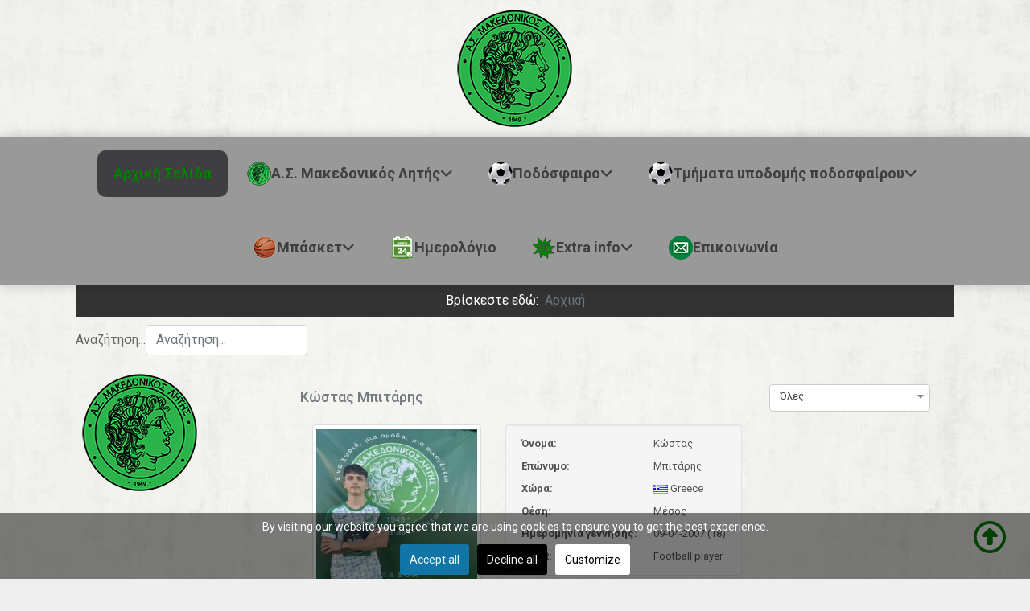

--- FILE ---
content_type: text/html; charset=utf-8
request_url: http://www.makedonikos-litis.gr/index.php/component/joomsport/player/15--2022-2023/17--?Itemid=1
body_size: 44417
content:

<!DOCTYPE html>
<html xmlns="//www.w3.org/1999/xhtml" xml:lang="el-gr" lang="el-gr"
	dir="ltr">

<head>
	<meta name="viewport" content="width=device-width, initial-scale=1">

	<link href='//fonts.googleapis.com/css?family=Source+Sans+Pro:200,300,400,600,700,900,200italic,300italic,400italic,600italic,
	700italic,900italic|Dosis:200,300,400,500,600,700,800|Abel|Droid+Sans:400,700|Lato:100,300,400,700,900,100italic,300italic,
	400italic,700italic,900italic|Lora:400,700,400italic,700italic|PT+Sans:400,700,400italic,700italic|PT+Sans+Narrow:400,700|Quicksand:300,
	400,700|Ubuntu:300,400,500,700,300italic,400italic,500italic,700italic|Lobster|Ubuntu+Condensed|Oxygen:400,300,700|Oswald:700,400,
	300|Open+Sans+Condensed:300,700,300italic|Roboto+Condensed:300italic,400italic,700italic,400,700,300|Open+Sans:300italic,400italic,
	600italic,700italic,800italic,800,700,400,600,300|Prosto+One|Francois+One|Comfortaa:700,300,400|Raleway:300,600,900,500,400,100,800,
	200,700|Roboto:300,700,500italic,900,300italic,400italic,900italic,100italic,100,500,400,700italic|Roboto+Slab:300,700,100,
	400|Share:700,700italic,400italic,400' rel='stylesheet' type='text/css'>

	<link href="https://fonts.googleapis.com/css2?family=Rajdhani:wght@300;400;500;600;700&display=swap"
		rel="stylesheet">

	<script src="https://cdnjs.cloudflare.com/ajax/libs/wow/1.1.2/wow.min.js"></script>
	<link rel="stylesheet" href="https://cdnjs.cloudflare.com/ajax/libs/animate.css/4.1.1/animate.min.css" />


	
		<link rel="shortcut icon" href="/images/logos/favicon-16x16.png#joomlaImage://local-images/logos/favicon-16x16.png?width=16&height=16" />

	
	<meta charset="utf-8">
	<meta name="description" content=" Α.Σ. Μακεδονικός Λητής – ποδόσφαιρο, μπάσκετ, τμήματα υποδομής">
	<meta name="generator" content="Joomla! - Open Source Content Management">
	<title>Η ιστοσελίδα του Α.Σ. Μακεδονικού Λητής | Κώστας Μπιτάρης</title>
	<link href="http://www.makedonikos-litis.gr/component/finder/search?format=opensearch&amp;Itemid=101" rel="search" title="OpenSearch Η ιστοσελίδα του Α.Σ. Μακεδονικού Λητής" type="application/opensearchdescription+xml">
	<link href="/templates/service_station/favicon.ico" rel="icon" type="image/vnd.microsoft.icon">
<link href="/components/com_jrealtimeanalytics/css/mainstyle.css?89f625" rel="stylesheet">
	<link href="/modules/mod_jrealtimeanalytics/assets/style.css?89f625" rel="stylesheet">
	<link href="/media/vendor/awesomplete/css/awesomplete.css?1.1.7" rel="stylesheet">
	<link href="/media/vendor/joomla-custom-elements/css/joomla-alert.min.css?0.4.1" rel="stylesheet">
	<link href="http://www.makedonikos-litis.gr/components/com_joomsport/sportleague/assets/css/btstrp.css" rel="stylesheet">
	<link href="http://www.makedonikos-litis.gr/components/com_joomsport/sportleague/assets/css/joomsport.css" rel="stylesheet">
	<link href="http://www.makedonikos-litis.gr/components/com_joomsport/sportleague/assets/css/drawBracket.css" rel="stylesheet">
	<link href="http://www.makedonikos-litis.gr/components/com_joomsport/sportleague/assets/css/drawBracketBE.css" rel="stylesheet">
	<link href="http://www.makedonikos-litis.gr/components/com_joomsport/sportleague/assets/css/jquery.nailthumb.1.1.css" rel="stylesheet">
	<link href="http://www.makedonikos-litis.gr/components/com_joomsport/sportleague/assets/css/lightbox.css" rel="stylesheet">
	<link href="http://www.makedonikos-litis.gr/components/com_joomsport/sportleague/assets/css/select2.min.css" rel="stylesheet">
	<link href="//maxcdn.bootstrapcdn.com/font-awesome/4.2.0/css/font-awesome.min.css" rel="stylesheet">
	<link href="/media/plg_system_jcepro/site/css/content.min.css?fe2b19f2ee347603dcb1ee4916167c1f" rel="stylesheet">
	<link href="/plugins/system/cookiesck/assets/front.css?ver=3.6.0" rel="stylesheet">
	<link href="/media/plg_system_jcemediabox/css/jcemediabox.min.css?2c837ab2c7cadbdc35b5bd7115e9eff1" rel="stylesheet">
	<link href="/media/com_icagenda/icicons/style.css?89f625" rel="stylesheet">
	<link href="/templates/service_station/css/default.css" rel="stylesheet">
	<link href="/templates/service_station/bootstrap/css/bootstrap.css" rel="stylesheet">
	<link href="/templates/service_station/bootstrap/css/bootstrap.rtl.css" rel="stylesheet">
	<link href="/templates/service_station/css/style.css" rel="stylesheet">
	<link href="/templates/service_station/css/os_pages.css" rel="stylesheet">
	<link href="https://cdnjs.cloudflare.com/ajax/libs/font-awesome/6.5.2/css/all.min.css" rel="stylesheet">
	<style>
			#cookiesck {
				position:fixed;
				left:0;
				right: 0;
				bottom: 0;
				z-index: 1000000;
				min-height: 30px;
				color: #ffffff;
				background: rgba(0,0,0,0.5);
				text-align: center;
				font-size: 14px;
				line-height: 14px;
			}
			#cookiesck_text {
				padding: 10px 0;
				display: inline-block;
			}
			#cookiesck_buttons {
				float: right;
			}
			.cookiesck_button,
			#cookiesck_accept,
			#cookiesck_decline,
			#cookiesck_settings,
			#cookiesck_readmore {
				float:left;
				padding:10px;
				margin: 5px;
				border-radius: 3px;
				text-decoration: none;
				cursor: pointer;
				transition: all 0.2s ease;
			}
			#cookiesck_readmore {
				float:right;
			}
			#cookiesck_accept {
				background: #1176a6;
				border: 2px solid #1176a6;
				color: #f5f5f5;
			}
			#cookiesck_accept:hover {
				background: transparent;
				border: 2px solid darkturquoise;
				color: darkturquoise;
			}
			#cookiesck_decline {
				background: #000;
				border: 2px solid #000;
				color: #f5f5f5;
			}
			#cookiesck_decline:hover {
				background: transparent;
				border: 2px solid #fff;
				color: #fff;
			}
			#cookiesck_settings {
				background: #fff;
				border: 2px solid #fff;
				color: #000;
			}
			#cookiesck_settings:hover {
				background: transparent;
				border: 2px solid #fff;
				color: #fff;
			}
			#cookiesck_options {
				display: none;
				width: 30px;
				height: 30px;
				border-radius: 15px;
				box-sizing: border-box;
				position: fixed;
				bottom: 0;
				left: 0;
				margin: 10px;
				border: 1px solid #ccc;
				cursor: pointer;
				background: rgba(255,255,255,1) url(/plugins/system/cookiesck/assets/cookies-icon.svg) center center no-repeat;
				background-size: 80% auto;
				z-index: 1000000;
			}
			#cookiesck_options > .inner {
				display: none;
				width: max-content;
				margin-top: -40px;
				background: rgba(0,0,0,0.7);
				position: absolute;
				font-size: 14px;
				color: #fff;
				padding: 4px 7px;
				border-radius: 3px;
			}
			#cookiesck_options:hover > .inner {
				display: block;
			}
			#cookiesck > div {
				display: flex;
				justify-content: space-around;
				align-items: center;
				flex-direction: column;
			}
			
			
			.cookiesck-iframe-wrap-text {
				position: absolute;
				width: 100%;
				padding: 10px;
				color: #fff;
				top: 50%;
				transform: translate(0,-60%);
				text-align: center;
			}
			.cookiesck-iframe-wrap:hover .cookiesck-iframe-wrap-text {
				color: #333;
			}
			.cookiesck-iframe-wrap-allowed .cookiesck-iframe-wrap-text {
				display: none;
			}

		</style>
<script src="/media/vendor/jquery/js/jquery.min.js?3.7.1"></script>
	<script src="/media/legacy/js/jquery-noconflict.min.js?504da4"></script>
	<script src="/components/com_jrealtimeanalytics/js/stream.js?89f625" defer></script>
	<script src="/components/com_jrealtimeanalytics/js/heatmap.js?89f625" defer></script>
	<script type="application/json" class="joomla-script-options new">{"joomla.jtext":{"MOD_FINDER_SEARCH_VALUE":"Αναζήτηση...","COM_FINDER_SEARCH_FORM_LIST_LABEL":"Search Results","JLIB_JS_AJAX_ERROR_OTHER":"Παρουσιάστηκε σφάλμα κατά την ανάκτηση των δεδομένων JSON: Κωδικός κατάστασης HTTP %s.","JLIB_JS_AJAX_ERROR_PARSE":"Σφάλμα ανάλυσης κατά την επεξεργασία των παρακάτω δεδομένων JSON:<br><code style=\"color:inherit;white-space:pre-wrap;padding:0;margin:0;border:0;background:inherit;\">%s<\/code>","ERROR":"Σφάλμα","MESSAGE":"Μήνυμα","NOTICE":"Ειδοποίηση","WARNING":"Προειδοποίηση","JCLOSE":"Κλείσιμο","JOK":"ΟK","JOPEN":"Ανοιχτό"},"finder-search":{"url":"\/component\/finder\/?task=suggestions.suggest&format=json&tmpl=component&Itemid=101"},"system.paths":{"root":"","rootFull":"http:\/\/www.makedonikos-litis.gr\/","base":"","baseFull":"http:\/\/www.makedonikos-litis.gr\/"},"csrf.token":"8f9d9425e278473324e7e28ead5c7439"}</script>
	<script src="/media/system/js/core.min.js?a3d8f8"></script>
	<script src="/media/vendor/bootstrap/js/alert.min.js?5.3.8" type="module"></script>
	<script src="/media/vendor/bootstrap/js/button.min.js?5.3.8" type="module"></script>
	<script src="/media/vendor/bootstrap/js/carousel.min.js?5.3.8" type="module"></script>
	<script src="/media/vendor/bootstrap/js/collapse.min.js?5.3.8" type="module"></script>
	<script src="/media/vendor/bootstrap/js/dropdown.min.js?5.3.8" type="module"></script>
	<script src="/media/vendor/bootstrap/js/modal.min.js?5.3.8" type="module"></script>
	<script src="/media/vendor/bootstrap/js/offcanvas.min.js?5.3.8" type="module"></script>
	<script src="/media/vendor/bootstrap/js/popover.min.js?5.3.8" type="module"></script>
	<script src="/media/vendor/bootstrap/js/scrollspy.min.js?5.3.8" type="module"></script>
	<script src="/media/vendor/bootstrap/js/tab.min.js?5.3.8" type="module"></script>
	<script src="/media/vendor/bootstrap/js/toast.min.js?5.3.8" type="module"></script>
	<script src="/media/vendor/awesomplete/js/awesomplete.min.js?1.1.7" defer></script>
	<script src="/media/com_finder/js/finder.min.js?755761" type="module"></script>
	<script src="/media/mod_menu/js/menu.min.js?89f625" type="module"></script>
	<script src="/media/system/js/messages.min.js?9a4811" type="module"></script>
	<script src="http://www.makedonikos-litis.gr/components/com_joomsport/sportleague/assets/js/jquery.nailthumb.1.1.js"></script>
	<script src="http://www.makedonikos-litis.gr/components/com_joomsport/sportleague/assets/js/jquery.tablesorter.min.js"></script>
	<script src="http://www.makedonikos-litis.gr/components/com_joomsport/sportleague/assets/js/select2.min.js"></script>
	<script src="http://www.makedonikos-litis.gr/components/com_joomsport/sportleague/assets/js/joomsport.js"></script>
	<script src="/plugins/system/cookiesck/assets/front.js?ver=3.6.0"></script>
	<script src="/media/plg_system_jcemediabox/js/jcemediabox.min.js?2c837ab2c7cadbdc35b5bd7115e9eff1"></script>
	<script src="/templates/service_station/javascript/jQuerOs-2.2.4.min.js"></script>
	<script src="/templates/service_station/bootstrap/js/bootstrap.js"></script>
	<script src="/templates/service_station/javascript/custom.js"></script>
	<script src="/templates/service_station/javascript/spincrement.min.js"></script>
	<script>				var COM_JREALTIME_NETWORK_ERROR = 'A network error occurred during data stream: '; </script>
	<script>var jrealtimeBaseURI='http://www.makedonikos-litis.gr/';</script>
	<script type="application/ld+json">{"@context":"https://schema.org","@type":"BreadcrumbList","@id":"http://www.makedonikos-litis.gr/#/schema/BreadcrumbList/17","itemListElement":[{"@type":"ListItem","position":1,"item":{"@id":"http://www.makedonikos-litis.gr/","name":"Αρχική"}}]}</script>
	<script>
    var jsLiveSiteLink = "http://www.makedonikos-litis.gr/"
</script>
	<script>
var COOKIESCK = {
	ALLOWED : ["cookiesck","cookiesckiframes","cookiesckuniquekey","jform_captchacookie","e11628a875dd61026df4afc860304764"]
	, VALUE : 'no'
	, UNIQUE_KEY : '75970a63916efa15f7e4728fb24069f3'
	, LOG : '0'
	, LIST : '{|QQ|Analytics|QQ|:{|QQ|name|QQ|:|QQ|Analytics|QQ|,|QQ|desc|QQ|:|QQ||QQ|,|QQ|platforms|QQ|:{|QQ|Google Analytics|QQ|:{|QQ|name|QQ|:|QQ|Google Analytics|QQ|,|QQ|desc|QQ|:|QQ||QQ|,|QQ|legal|QQ|:0,|QQ|cookies|QQ|:{|QQ|256c18e8-d881-11e9-8a34-2a2ae2dbcce4|QQ|:{|QQ|id|QQ|:|QQ|256c18e8-d881-11e9-8a34-2a2ae2dbcce4|QQ|,|QQ|key|QQ|:|QQ|_ga|QQ|,|QQ|desc|QQ|:|QQ|ID used to identify users|QQ|},|QQ|d7496a0e-7f4b-4e20-b288-9d5e4852fa79|QQ|:{|QQ|id|QQ|:|QQ|d7496a0e-7f4b-4e20-b288-9d5e4852fa79|QQ|,|QQ|key|QQ|:|QQ|_ga_|QQ|,|QQ|desc|QQ|:|QQ|ID used to identify users|QQ|}}}}},|QQ|Unknown|QQ|:{|QQ|name|QQ|:|QQ|Unknown|QQ|,|QQ|desc|QQ|:|QQ||QQ|,|QQ|platforms|QQ|:{|QQ|Unknown|QQ|:{|QQ|name|QQ|:|QQ|Unknown|QQ|,|QQ|desc|QQ|:|QQ||QQ|,|QQ|legal|QQ|:0,|QQ|cookies|QQ|:{|QQ||QQ|:{|QQ|id|QQ|:|QQ||QQ|,|QQ|key|QQ|:|QQ|_ga_KC53CYL9BB|QQ|,|QQ|desc|QQ|:|QQ||QQ|}}}}},|QQ|Marketing|QQ|:{|QQ|name|QQ|:|QQ|Marketing|QQ|,|QQ|desc|QQ|:|QQ||QQ|,|QQ|platforms|QQ|:{|QQ|DoubleClick/Google Marketing|QQ|:{|QQ|name|QQ|:|QQ|DoubleClick/Google Marketing|QQ|,|QQ|desc|QQ|:|QQ||QQ|,|QQ|legal|QQ|:0,|QQ|cookies|QQ|:{|QQ|cd5b4059-c31a-4467-bb0d-5fe50b0589b4|QQ|:{|QQ|id|QQ|:|QQ|cd5b4059-c31a-4467-bb0d-5fe50b0589b4|QQ|,|QQ|key|QQ|:|QQ|__gads|QQ|,|QQ|desc|QQ|:|QQ|This cookie is used by Google for a variety of purposes (e.g., ensuring Frequency Caps work correctly). It includes AdSense if you have AdSense enabled. This cookie is associated with the DoubleClick for Publishers service from Google. Its purpose is to monitor the showing of advertisements on the site, for which the owner may earn some revenue. The main purpose of this cookie is targeting/advertising.|QQ|}}}}}}'
	, LIFETIME : '365'
	, DEBUG : '0'
	, TEXT : {
		INFO : 'By visiting our website you agree that we are using cookies to ensure you to get the best experience.'
		, ACCEPT_ALL : 'Accept all'
		, ACCEPT_ALL : 'Accept all'
		, DECLINE_ALL : 'Decline all'
		, SETTINGS : 'Customize'
		, OPTIONS : 'Cookies options'
		, CONFIRM_IFRAMES : 'Please confirm that you want to enable the iframes'
	}
};

if( document.readyState !== "loading" ) {
new Cookiesck({lifetime: "365", layout: "layout1", reload: "0"}); 
} else {
	document.addEventListener("DOMContentLoaded", function () {
		new Cookiesck({lifetime: "365", layout: "layout1", reload: "0"}); 
	});
}</script>
	<script>jQuery(document).ready(function(){WfMediabox.init({"base":"\/","theme":"standard","width":"","height":"","lightbox":0,"shadowbox":0,"icons":1,"overlay":1,"overlay_opacity":0,"overlay_color":"","transition_speed":300,"close":2,"labels":{"close":"Close","next":"Next","previous":"Previous","cancel":"Cancel","numbers":"{{numbers}}","numbers_count":"{{current}} of {{total}}","download":"Download"},"swipe":true,"expand_on_click":true});});</script>
	<script>jQuerOs=jQuerOs.noConflict();</script>
	<meta property="og:title" content="Κώστας Μπιτάρης"/>
	<meta property="og:image" content="http://www.makedonikos-litis.gr/media/bearleague/bl17268230362583.jpg"/>
	<meta property="og:description" content=""/>


	<script async src="https://pagead2.googlesyndication.com/pagead/js/adsbygoogle.js?client=ca-pub-4951221562449829"
     crossorigin="anonymous"></script>



<!-- Google tag (gtag.js) -->
<script async src="https://www.googletagmanager.com/gtag/js?id=G-KC53CYL9BB"></script>
<script>
  window.dataLayer = window.dataLayer || [];
  function gtag(){dataLayer.push(arguments);}
  gtag('js', new Date());

  gtag('config', 'G-KC53CYL9BB');
</script>


<meta name="google-site-verification" content="Q6_UfY9-ZzHeCYdMnwxqR0gycj7kH8ml4D2W_xLq0MA" />









	




<style>


body {
    font-family:"Roboto";
    background-color:#efefef;


	
    background-image: url('/templates/service_station/images/01.jpg');

	


	
	font-size: px;


    color: #666666;
}

*:focus {
	outline-color:#000000;
	outline-style:solid;
	outline-width:2px;
	outline-offset:2px;
}

a:focus {
	outline-color:#000000;
	outline-style:solid;
	outline-width:2px;
	outline-offset:2px;
}

a {
    color:#000000;
    text-decoration:none;
    font-family:"Roboto";
}
a:hover {
    color:#008000;
    text-decoration:none;
}




h1 {
	font-family:"Roboto";
	color:#666666;
	font-size: 32px;
	font-weight: 500;
	text-transform: none;
	text-align: Inherit;
}



h2 {
	font-family:"Roboto";
	color:#666666;
	font-size: 28px;
	font-weight: 500;
	text-transform: none;
	text-align: Inherit;
}



h3 {
	font-family:"Roboto";
	color:#666666;
	font-size: 24px;
	font-weight: 500;
	text-transform: none;
	text-align: Inherit;
}



h4 {
	font-family:"Roboto";
	color:#666666;
	font-size: 20px;
	font-weight: 500;
	text-transform: none;
	text-align: Inherit;
}



h5 {
	font-family:"Roboto";
	color:#666666;
	font-size: 18px;
	font-weight: 500;
	text-transform: none;
	text-align: Inherit;
}



h6 {
	font-family:"Roboto";
	color:#666666;
	font-size: 16px;
	font-weight: 500;
	text-transform: none;
	text-align: Inherit;
}








       .header{

       		       	background-color:#999999;

			
		       	background-image: url('/templates/service_station/images/');

	       	
	       	

	    
		
       }

	   .header *{
					}


		
		
		
		
			
			
		
			
			
		
			
			
		
			
			
		
			
			
		
			
			
		



       .central_content{

       	
		
       }

	   .central_content *{
					}


		
		
					.central_content a {
			color:#000000;
			text-decoration:none;
			}
			.central_content a:hover {
			color:#008000;
			text-decoration:none;
			}
		
		
			
			
		
			
			
		
			
			
		
			
			
		
			
			
		
			
			
		



       .footer{

       		       	background-color:#999999;

			
		       	background-image: url('/templates/service_station/images/');

	       	
	       	

	    
		
       }

	   .footer *{
					}


		
		
					.footer a {
			color:#ffff00;
			text-decoration:none;
			}
			.footer a:hover {
			color:#008000;
			text-decoration:none;
			}
		
		
			
			
		
			
			
		
			
			
		
			
			
		
			
			
		
			
			
		







	/*.menu_custom_1  Style  */


	.menu_custom_1{
		background-color: #ffffff;
	}

	.menu_custom_1.nav li.parent ul{
		background-color: #ffffff;
	}

	.menu_custom_1 li a:hover,
	.menu_custom_1 li .nav-header:hover{
		background-color: #ffffff;
	}

	.menu_custom_1 li a,
	.menu_custom_1 li .nav-header{
		font-family:"Roboto";
	}

	.menu_custom_1 >li >a,
	.menu_custom_1 >li >.nav-header {
		color:#666666;
		text-decoration:none;
		font-weight: 400 ;
		font-size: 16px ;
		text-transform: none;
	}

	.menu_custom_1 >li >a:hover,
	.menu_custom_1 >li >.nav-header:hover {
		color:#000000;
		text-decoration:none;
	}

		/*Drop Menu Item Style*/

		.menu_custom_1 ul li a,
		.menu_custom_1 ul li .nav-header {
			color:#666666;
			text-decoration:none;
			font-weight: 400 ;
			font-size: 16px ;
			text-transform: none;
		}

		.menu_custom_1 ul li a:hover,
		.menu_custom_1 ul li .nav-header:hover {
			color:#000000;
			text-decoration:none;
		}


		/*End Drop Menu Item Style*/

	/*End .menu_custom_1  Style  */





	/*.menu_custom_2  Style  */


	.menu_custom_2{
		background-color: #ffffff;
	}

	.menu_custom_2.nav li.parent ul{
		background-color: #ffffff;
	}

	.menu_custom_2 li a:hover,
	.menu_custom_2 li .nav-header:hover{
		background-color: #ffffff;
	}

	.menu_custom_2 li a,
	.menu_custom_2 li .nav-header{
		font-family:"Roboto";
	}

	.menu_custom_2 >li >a,
	.menu_custom_2 >li >.nav-header {
		color:#666666;
		text-decoration:none;
		font-weight: 400 ;
		font-size: 16px ;
		text-transform: none;
	}

	.menu_custom_2 >li >a:hover,
	.menu_custom_2 >li >.nav-header:hover {
		color:#000000;
		text-decoration:none;
	}

		/*Drop Menu Item Style*/

		.menu_custom_2 ul li a,
		.menu_custom_2 ul li .nav-header {
			color:#666666;
			text-decoration:none;
			font-weight: 400 ;
			font-size: 16px ;
			text-transform: none;
		}

		.menu_custom_2 ul li a:hover,
		.menu_custom_2 ul li .nav-header:hover {
			color:#000000;
			text-decoration:none;
		}


		/*End Drop Menu Item Style*/

	/*End .menu_custom_2  Style  */














.soc_icons_box ul li a {
	font-size:18px;
}




































































#logo img{

	
	width: auto;

	
	
	height: auto;

	

}

</style>

	
	
</head>

<body class="homepage">

	<!--==============================================
=            preloader html structure            =
===============================================-->

	
	<!--====  End of preloader html structure  ====-->

	<!-- start default position joomla 4 -->
	<div class="row topbar">
		<div class="col-lg-12 col-md-12 col-sm-12 col-xs-12">
			
		</div>
	</div>
	<!-- end default position joomla 4 -->

	<div class="wrapperHeaderTop">
		<div class="container">
			<div class="row">

				<div class="wrapper-top-2 col-lg-12 col-md-12 col-sm-12 col-xs-12">
					
				</div>
				<div class="wrapper-top-3 col-lg-4 col-md-4 col-sm-12 col-xs-12">
					
				</div>

				<div class="wrapperLogo col-lg-4 col-md-4 col-sm-12 col-xs-12">
											<div id="logo">
							<a href="/index.php">
								<img src="/images/logos/makedonikos-litis-sima.png#joomlaImage://local-images/logos/makedonikos-litis-sima.png?width=150&height=150" alt="Logo" />
							</a>
						</div>
									</div>

				<div class="wrapper-top-4 col-lg-4 col-md-4 col-sm-12 col-xs-12">
					
				</div>
			</div>
		</div>
	</div>

	<div class="header sticky">
		
		<div class="container">
			<div class="row">
				<div class="col-lg-6 col-md-6 col-sm-12 col-xs-12 wrapper-top-7">
					
				</div>
				<div class="col-lg-6 col-md-6 col-sm-12 col-xs-12 wrapper-top-8">
					
				</div>
			</div>
		</div>

		<div id="header" class="container">

			<div class="row">
								
			</div>



			<div class="row">

				<div class="col-lg-12 col-md-12 col-sm-12 col-xs-12">
					
				</div>



			</div>
		</div>
		<!--id header-->
		<div class="wrapperMainMenu">
			<div class="container">
				<div class="row">

											<div class="main_menu col-lg-12 col-md-12 col-sm-12 col-xs-12">
							<nav id="site-navigation-main" class="navbar" role="navigation">
								<div class="navbar-header">
									<button type="button" class="navbar-toggle" data-toggle="collapse_os"
										data-target="#main-navbar-collapse">
										<i class="fa fa-bars"></i>
									</button>
								</div>
								<div id="main-navbar-collapse" class="collapse_os navbar-collapse activeMenu">
									<div class="moduletable ">
        <ul class="mod-menu mod-list nav ">
<li class="nav-item item-101 default current active"><a href="/" aria-current="location">Αρχική Σελίδα</a></li><li class="nav-item item-139 divider deeper parent"><span class="mod-menu__separator separator "><img src="/images/logos/menu_images_30px/makedonikos_30.png" alt="" width="30" height="30" loading="lazy"><span class="image-title">Α.Σ. Μακεδονικός Λητής</span></span>
<ul class="mod-menu__sub list-unstyled small"><li class="nav-item item-140"><a href="/as-makedonikos-litis/i-dioikisi" >Η Διοίκηση</a></li><li class="nav-item item-102"><a href="/as-makedonikos-litis/anakoinoseis" >Ανακοινώσεις</a></li><li class="nav-item item-141"><a href="/as-makedonikos-litis/i-istoria-tou-syllogou" >Η ιστορία του συλλόγου</a></li></ul></li><li class="nav-item item-142 divider deeper parent"><span class="mod-menu__separator separator "><img src="/images/logos/menu_images_30px/football_30.png" alt="" width="30" height="30" loading="lazy"><span class="image-title">Ποδόσφαιρο</span></span>
<ul class="mod-menu__sub list-unstyled small"><li class="nav-item item-143"><a href="/podosfairo/andriki-omada-podosfairou" >Τα νέα του ποδοσφαίρου</a></li><li class="nav-item item-144"><a href="/podosfairo/programma-podosfairo/calendar/6--2025-2026-1-" >Πρόγραμμα Πρωταθλήματος</a></li><li class="nav-item item-151"><a href="/podosfairo/vathmologia-podosfairo/table/6--2025-2026-1-?gr_id=0" >Βαθμολογία</a></li><li class="nav-item item-152"><a href="/podosfairo/statistika-podosfairo/team/6--2025-2026-1-/14--" >Στατιστικά ποδοσφαίρου</a></li><li class="nav-item item-201"><a href="/podosfairo/synentefxeis-andrikis-omadas-podosfairou" >Συνεντεύξεις</a></li></ul></li><li class="nav-item item-145 divider deeper parent"><span class="mod-menu__separator separator "><img src="/images/logos/menu_images_30px/football_30.png" alt="" width="30" height="30" loading="lazy"><span class="image-title">Τμήματα υποδομής ποδοσφαίρου</span></span>
<ul class="mod-menu__sub list-unstyled small"><li class="nav-item item-170"><a href="/tmimata-ypodomis-podosfairou/tmimata-ypodomis" >Τμήματα υποδομής</a></li></ul></li><li class="nav-item item-146 divider deeper parent"><span class="mod-menu__separator separator "><img src="/images/logos/menu_images_30px/basketball_30.png" alt="" width="30" height="30" loading="lazy"><span class="image-title">Μπάσκετ</span></span>
<ul class="mod-menu__sub list-unstyled small"><li class="nav-item item-171"><a href="/basket/andriki-omada-basket" >Τα νέα του μπάσκετ</a></li><li class="nav-item item-172"><a href="/basket/programma-basket/calendar/8--2025-2026-1-1-" >Πρόγραμμα Πρωταθλήματος</a></li><li class="nav-item item-173"><a href="/basket/vathmologia-basket/table/8--2025-2026-1-1-?gr_id=0" >Βαθμολογία</a></li><li class="nav-item item-174"><a href="/basket/statistika-basket/team/8--2025-2026-1-1-/32--" >Στατιστικά μπάσκετ</a></li><li class="nav-item item-186"><a href="/basket/kypello-ekasth-2025-2026" >Κύπελλο Ε.ΚΑ.Σ.Θ. 🏆 2025-2026</a></li></ul></li><li class="nav-item item-194"><a href="/imerologio" ><img src="/images/logos/menu_images_30px/calendar_30.png" alt="" width="30" height="30" loading="lazy"><span class="image-title">Ημερολόγιο</span></a></li><li class="nav-item item-175 divider deeper parent"><span class="mod-menu__separator separator "><img src="/images/logos/menu_images_30px/extra_info_30.png" alt="" width="30" height="30" loading="lazy"><span class="image-title">Extra info</span></span>
<ul class="mod-menu__sub list-unstyled small"><li class="nav-item item-147"><a href="/extra-info/istoselida" >Η ιστοσελίδα μας</a></li><li class="nav-item item-176"><a href="/extra-info/chartis-istotopou" >Χάρτης Ιστοτόπου</a></li></ul></li><li class="nav-item item-149"><a href="/epikoinonia" ><img src="/images/logos/menu_images_30px/email_30.png" alt="" width="30" height="30" loading="lazy"><span class="image-title">Επικοινωνία</span></a></li></ul>
</div>

								</div>
							</nav><!-- #site-navigation -->
						</div>
					
				</div>
			</div>

			<div class="row">
				<div class="wrapper-top-5 col-lg-12 col-md-12 col-sm-12 col-xs-12">
					
				</div>

				<div class="col-lg-12 col-md-12 col-sm-12 col-xs-12">
					
				</div>

				<div class="col-lg-12 col-md-12 col-sm-12 col-xs-12">
					
				</div>
			</div>

		</div>

	</div>

	<!--class header-->


	<div class="container">
		<div>
			<div id="system-message-container" aria-live="polite"></div>

		</div>
	</div>

	<!-- start default position joomla 4 -->
	<div class="col-lg-12 col-md-12 col-sm-12 col-xs-12">
		
	</div>
	<!-- end default position joomla 4 -->

	<div id="wrapper">

		<div class="wrapperSlideshow col-lg-12 col-md-12 col-sm-12 col-xs-12">
			
		</div>

		<div class="container">
			<div class="row">
				<div class="col-lg-12 col-md-12 col-sm-12 col-xs-12">
					
				</div>
			</div>
		</div>
		<div class="slider-row">
			<div class="col-lg-12 col-md-12 col-sm-12 col-xs-12">
				
			</div>
		</div>

					<div class="container">
				<div class="row">
					<div class="col-lg-12 col-md-12 col-sm-12 col-xs-12">
						<div class="moduletable ">
        <nav class="mod-breadcrumbs__wrapper" aria-label="Breadcrumbs">
    <ol class="mod-breadcrumbs breadcrumb px-3 py-2">
                    <li class="mod-breadcrumbs__here float-start">
                Βρίσκεστε εδώ: &#160;
            </li>
        
        <li class="mod-breadcrumbs__item breadcrumb-item active"><span>Αρχική</span></li>    </ol>
    </nav>
</div>
<div class="moduletable ">
        
<form class="mod-finder js-finder-searchform form-search" action="/component/finder/search?Itemid=101" method="get" role="search">
    <label for="mod-finder-searchword129" class="finder">Αναζήτηση...</label><input type="text" name="q" id="mod-finder-searchword129" class="js-finder-search-query form-control" value="" placeholder="Αναζήτηση...">
            <input type="hidden" name="Itemid" value="101"></form>
</div>

						
					</div>
				</div>
			</div>
		
		<div class="slider-row row slider-row-search-products">
			<div class="col-lg-4 col-md-12 col-sm-12 col-xs-12">
				
			</div>
			<div class="col-lg-8 col-md-12 col-sm-12 col-xs-12">
				
			</div>
		</div>

		<!-- start default position joomla 4 -->
		<div class="container">
			<div class="row">
				<div class="col-lg-12 col-md-12 col-sm-12 col-xs-12">
					
				</div>
				<div class="col-lg-12 col-md-12 col-sm-12 col-xs-12">
					
				</div>
			</div>
		</div>
		<!-- end default position joomla 4 -->
		<div class="container">
			<div class="row row-center wrapper-tabs-service-station">
				
				
							</div>
		</div>

		
		<div class="row row-center">
			
			
					</div>

		
		
		
		
		
		<div class="container central_content">
			<div class="row">
									<div class="sidebar-left col-lg-3 col-md-3 col-sm-12 col-xs-12">
						<div class="moduletable ">
        
<div id="mod-custom132" class="mod-custom custom">
    <p><img src="/images/logos/makedonikos-litis-sima.png" alt="makedonikos litis sima" width="150" height="150" style="margin: 5px; float: left;" /></p></div>
</div>

					</div>
				
				<div id="contentBox" class="col-lg-9 col-md-9 col-sm-9 col-xs-12">

					<!-- start default position joomla 4 -->
					
					<!-- end default position joomla 4 -->

					
					<div>
						<div id="joomsport-container" class="jsIclass{jswhoareyou11878 } ">
                <div class="page-content jmobile{yuserid}"><div class=""><nav class="navbar navbar-default navbar-static-top" role="navigation"><div class="navbar-header navHeadFull"><div class="col-xs-12"><ul class="nav navbar-nav pull-right navSingle"><a class="btn btn-default" href="/component/joomsport/calendar/15?Itemid=1" title=""><i class="js-calendr"></i>Ημερολόγιο</a><a class="btn btn-default" href="/component/joomsport/table/15?Itemid=1" title=""><i class="js-stand"></i>Βαθμολογία</a></ul></div></div></nav></div><div class="history col-xs-12 col-lg-12">
          <!--ol class="breadcrumb">
            <li><a href="javascript:void(0);" onclick="history.back(-1);" title="[Πίσω]">
                <i class="fa fa-long-arrow-left"></i>[Πίσω]
            </a></li>
          </ol-->
          <div class="div_for_socbut">                                <div class="jsClear"></div></div>
        </div><div class="heading col-xs-12 col-lg-12">
                    <div class="row">
                        <div class="selection col-xs-12 col-sm-6 col-sm-push-6">
                            <form method="post">
                                <div class="data">
                                    <select class="selectpicker" name="sid" id="sid"  size="1"  onchange='fSubmitwTab(this);'><option value="0">Όλες</option><optgroup label="Πρωτάθλημα Ε.Π.Σ.Μ."><option value="2" >2024-2025 Ά Ε.Π.Σ.Μ. 2ος Όμιλος</option></optgroup></select>
                                    <input type="hidden" name="jscurtab" value="" />
                                </div>
                            </form>
                        </div>
                        <div class="heading col-xs-12 col-sm-6 col-sm-pull-6">
                            <div class="row">
                                <h2>
                                    <span itemprop="name">Κώστας Μπιτάρης</span>
                                </h2>
                            </div>
                        </div>
                    </div>
                </div><div class='jsClear'></div><div>

    <div>

        <div>
                    <div class="tabs">    
                        <div class="tab-content">
                                    <div role="tabpanel" aria-labelledby="stab_main-tab" id="stab_main" class="tab-pane fade in active">
                                                                            <div class="row">    
    <div class="col-xs-12 rmpadd" style="padding-right:0px;">
        <div class="jsObjectPhoto rmpadd">
            <div class="photoPlayer">

                    <a class="jsLightLink" href="http://www.makedonikos-litis.gr/media/bearleague/bl17268230362583.jpg" data-lightbox="jsteam1"><img alt="" class="img-thumbnail img-responsive"  src="http://www.makedonikos-litis.gr/media/bearleague/thumb/bl17268230362583.jpg" width="210" style="width:210px;max-width:210px;" /></a>
                        

            </div>   
                        
        </div>
                <div class="well well-sm pt10 extrafldcn">
            <div class="jstable"><div class="jstable-row"><div class="jstable-cell"><strong>Όνομα:</strong></div><div class="jstable-cell">Κώστας</div></div><div class="jstable-row"><div class="jstable-cell"><strong>Επώνυμο:</strong></div><div class="jstable-cell">Μπιτάρης</div></div><div class="jstable-row"><div class="jstable-cell"><strong>Χώρα:</strong></div><div class="jstable-cell"><img src="http://www.makedonikos-litis.gr/components/com_joomsport/img/flags/gr.png" alt="Greece"/> Greece </span></div></div><div class="jstable-row"><div class="jstable-cell"><strong>Θέση:</strong></div><div class="jstable-cell">Μέσος</div></div><div class="jstable-row"><div class="jstable-cell"><strong>Ημερομηνία γέννησης:</strong></div><div class="jstable-cell">09-04-2007  (18)</div></div><div class="jstable-row"><div class="jstable-cell"><strong>Sport:</strong></div><div class="jstable-cell">Football player</div></div></div>        </div>
    </div>
        <div class="col-xs-12 rmpadd" style="padding-right:0px;">
            </div>
    </div>                                                                        </div>
                                
            </div>
        </div>
                </div>
    </div>

    
    
    
</div>
</div></div><script src="http://www.makedonikos-litis.gr/components/com_joomsport/sportleague/assets/js/lightbox.js"></script>
<script type="text/javascript">
jQuery(document).ready(function() {

  
    jQuery("body").tooltip(
            { 
                selector: '[data-toggle2=tooltipJSF]',
                html:true
            });
            
});
/*jQuery(function() {
    jQuery( 'div[data-toggle2=tooltipJSF]' ).tooltip({
        html:true
    });    
});*/


jQuery(function() {
    jQuery( '.jstooltipJSF' ).tooltip({
        html:true,
      position: {
        my: "center bottom-20",
        at: "center top",
        using: function( position, feedback ) {
          jQuery( this ).css( position );
          jQuery( "<div>" )
            .addClass( "arrow" )
            .addClass( feedback.vertical )
            .addClass( feedback.horizontal )
            .appendTo( this );
        }
      }
    });
  });
</script>


					</div>

					<!-- start default position joomla 4 -->
					
					<!-- end default position joomla 4 -->

				</div>

							</div>


			
			
			
			<div id="globalContent">

				


				
			</div>
			<!--globalContent-->

					</div>

		<!-- start default position joomla 4 -->
		<div class="container">
			<div class="row">
				<div class="col-lg-12 col-md-12 col-sm-12 col-xs-12">
					
				</div>
				<div class="col-lg-12 col-md-12 col-sm-12 col-xs-12">
					
				</div>
			</div>
		</div>
		<!-- end default position joomla 4 -->

		
	</div>
	<!--wrapper-->

	<div class="footer">
				<div class="container">



			
			<div class="row row-footer-top ">
				<div class="col-lg-3 col-md-6 col-sm-6 col-xs-12">
											<div id="logo">
							<a href="/index.php">
								<img src="/images/logos/makedonikos-litis-sima.png#joomlaImage://local-images/logos/makedonikos-litis-sima.png?width=150&height=150" alt="Logo" />
							</a>
						</div>
										
				</div>
				<div class="col-lg-3 col-md-6 col-sm-6 col-xs-12">
					<div class="moduletable ">
        
<div id="mod-custom127" class="mod-custom custom">
    <p>&nbsp; &nbsp; &nbsp; <span style="color: #008000;">======</span></p>
<ul>
<li style="text-align: left;"><a href="/extra-info/istoselida/i-proti-ekdosi-tis-istoselidas-mas">Η πρώτη έκδοση της ιστοσελίδας μας</a>&nbsp;</li>
<li><a href="/extra-info/istoselida/i-defteri-ekdosi-tis-istoselidas-mas">Η δεύτερη έκδοση της ιστοσελίδας μας</a></li>
</ul>
<p>&nbsp; &nbsp; &nbsp; <span style="color: #008000;">======</span></p>
<ul>
<li style="text-align: left;"><a href="/component/xmap/?view=html&amp;id=1&amp;Itemid=323&amp;lang=el">Χάρτης Ιστοχώρου</a></li>
<li style="text-align: left;"><a href="/component/contact/category/uncategorised?Itemid=130&amp;lang=el">Επικοινωνία</a></li>
<li style="text-align: left;"><a href="https://goo.gl/maps/GxNVmPSzqXGLP3mP7" target="_blank" rel="noopener">Γήπεδο Μακεδονικού Λητής</a></li>
<li style="text-align: left;"><a href="https://goo.gl/maps/iKUEPP5E6AHrtad8A" target="_blank" rel="noopener">Δ.Α.Κ. Μυγδονίας "Παναγιώτης Νέτσικας"</a></li>
</ul></div>
</div>

				</div>
				<div class="col-lg-3 col-md-6 col-sm-6 col-xs-12">
					<div class="moduletable ">
        
<div id="mod-custom128" class="mod-custom custom">
    <p>&nbsp;</p>
<p>&nbsp; &nbsp; &nbsp; &nbsp; <strong><span style="color: #008000;">Χρήσιμοι σύνδεσμοι</span></strong></p>
<ul>
<li><a href="https://gga.gov.gr" target="_blank" rel="noopener">Γενική Γραμματεία Αθλητισμού (Γ.Γ.Α.)</a></li>
<li><a href="https://somateia.gga.gov.gr" target="_blank" rel="noopener">Γενική Γραμματεία Αθλητισμού (Γ.Γ.Α.) -<br />Μητρωο</a></li>
<li><a href="https://www.epo.gr" target="_blank" rel="noopener">Ελληνική Ποδοσφαιρική<br />Ομοσπονδία (Ε.Π.Ο.)</a></li>
<li><a href="https://www.epsm.gr" target="_blank" rel="noopener">Ένωση Ποδοσφαιρικών<br />Σωματείων Μακεδονίας (Ε.Π.Σ.Μ.)</a></li>
<li><a href="https://www.basket.gr" target="_blank" rel="noopener">Ελληνική Ομοσπονδία<br />Καλαθοσφαίρισης (Ε.Ο.Κ.)</a></li>
<li><a href="https://www.ekasth1976.gr" target="_blank" rel="noopener">Ένωση Καλαθοσφαιρικών<br />Σωματείων Θεσσαλονίκης (Ε.ΚΑ.Σ.Θ.)<br /> (νέα ιστοσελίδα)</a></li>
<li><a href="https://www.ekasth.gr" target="_blank" rel="noopener">Ένωση Καλαθοσφαιρικών<br />Σωματείων Θεσσαλονίκης (Ε.ΚΑ.Σ.Θ.)<br /> (παλαιά ιστοσελίδα)</a></li>
</ul></div>
</div>

				</div>
				<div class="col-lg-3 col-md-6 col-sm-6 col-xs-12">
					<div class="moduletable ">
            <h2 >Επισκεψιμότητα ιστοσελίδας</h2>        <div id="jes_mod">
				<ul class="list-group">
				<li class="list-group-item title">
					Stats on: <span class='badge'>2026-02-01</span>				</li>
				<li class="list-group-item">
					Total visited pages: <span class='badge'>1</span>				</li>
				<li class="list-group-item">
					Total visitors: <span class='badge'>1</span>				</li>
				<li class="list-group-item">
					Average time: <span class='badge'>00:00:00</span>				</li>
				<li class="list-group-item">
					Page per user: <span class='badge'>1</span>				</li>
				
							</ul>
	</div></div>

					<ul class="soc_icons">
														<li>
									<a href="https://x.com/MakedonikosLiti" class="fab fa-x-twitter" target="_blank"
										rel="nofollow"></a>
								</li>
															<li>
									<a href="https://www.facebook.com/Makedonikos.Litis" class="fab fa-facebook" target="_blank"
										rel="nofollow"></a>
								</li>
															<li>
									<a href="https://www.youtube.com/channel/UCOcdij3vCLPAOW_xtoovv_Q" class="fab fa-youtube" target="_blank"
										rel="nofollow"></a>
								</li>
															<li>
									<a href="https://www.instagram.com/makedonikoslitis1949/" class="fab fa-instagram" target="_blank"
										rel="nofollow"></a>
								</li>
												</ul>
				</div>
			</div>

			<!-- start default position joomla 4 -->
			<div class="container">
				<div class="row">
					<div class="col-lg-12 col-md-12 col-sm-12 col-xs-12">
						
					</div>
				</div>
			</div>
			<!-- end default position joomla 4 -->

			
			<div class="content_footer row">
				<div class="col-lg-6 col-md-6 col-sm-12 col-xs-12">
					
				</div>
				<div class="col-lg-6 col-md-6 col-sm-12 col-xs-12">
					
				</div>
			</div>
			<!--content_footer-->


		</div>
		<div class="copyrights container">
			<div class="wf-columns wf-columns-stack-medium wf-columns-layout-auto" data-wf-columns="1">
<div class="wf-column"><strong><span style="color: #008000;">Κατασκευή, επιμέλεια και διαχείριση&nbsp;ιστοσελίδας:</span> <span style="color: #ffff00;"><a href="https://www.facebook.com/papantoniou.an" target="_blank" rel="noopener" style="color: #ffff00;">Αντώνης</a></span><span></span></strong></div>
<div class="wf-column"><span style="color: #008000;"><strong>© Μακεδονικός Λητής 2025</strong></span></div>
</div>		</div>
		<div class="row">
			<div class="col-lg-12 col-md-12 col-sm-12 col-xs-12">
				
			</div>
		</div>
	</div>
	<!--id footer-->
	<div id="toTop"><i class="far fa-arrow-alt-circle-up"></i></div>
	<script>
		jQuerOs(document).ready(function () {

			jQuerOs(function () {

				jQuerOs('#toTop').click(function () {
					jQuerOs('body,html').animate({ scrollTop: 0 }, 0);
				});
			});
		})
	</script>
	<script>
		new WOW().init();
	</script>
<div id="cookiesck_interface"><div class="cookiesck-main"><div class="cookiesck-main-close">Save</div><div class="cookiesck-main-title">Cookies user preferences</div><div class="cookiesck-main-desc">We use cookies to ensure you to get the best experience on our website. If you decline the use of cookies, this website may not function as expected.</div><div class="cookiesck-main-buttons"><div class="cookiesck-accept cookiesck_button">Accept all</div><div class="cookiesck-decline cookiesck_button">Decline all</div><a class="cookiesck_button" href="/extra-info/istoselida/politiki-cookies"  target="" id="cookiesck_readmore">Read more</a></div><div class="cookiesck-category" data-category="analytics"><div class="cookiesck-category-name">Analytics</div><div class="cookiesck-category-desc">Tools used to analyze the data to measure the effectiveness of a website and to understand how it works.</div><div class="cookiesck-platform" data-platform="Google Analytics" ><div class="cookiesck-platform-name">Google Analytics</div><div class="cookiesck-platform-desc"></div><div  class="cookiesck-accept cookiesck_button">Accept</div><div  class="cookiesck-decline cookiesck_button">Decline</div></div></div><div class="cookiesck-category" data-category="unknown"><div class="cookiesck-category-name">Unknown</div><div class="cookiesck-category-desc"></div><div class="cookiesck-platform" data-platform="Unknown" ><div class="cookiesck-platform-name">Unknown</div><div class="cookiesck-platform-desc"></div><div  class="cookiesck-accept cookiesck_button">Accept</div><div  class="cookiesck-decline cookiesck_button">Decline</div></div></div><div class="cookiesck-category" data-category="marketing"><div class="cookiesck-category-name">Marketing</div><div class="cookiesck-category-desc">Set of techniques which have for object the commercial strategy and in particular the market study.</div><div class="cookiesck-platform" data-platform="DoubleClick/Google Marketing" ><div class="cookiesck-platform-name">DoubleClick/Google Marketing</div><div class="cookiesck-platform-desc"></div><div  class="cookiesck-accept cookiesck_button">Accept</div><div  class="cookiesck-decline cookiesck_button">Decline</div></div></div></div></div></body>

</html>

--- FILE ---
content_type: text/html; charset=utf-8
request_url: https://www.google.com/recaptcha/api2/aframe
body_size: 265
content:
<!DOCTYPE HTML><html><head><meta http-equiv="content-type" content="text/html; charset=UTF-8"></head><body><script nonce="PvCoto_5EsIcnf6mLcKzGQ">/** Anti-fraud and anti-abuse applications only. See google.com/recaptcha */ try{var clients={'sodar':'https://pagead2.googlesyndication.com/pagead/sodar?'};window.addEventListener("message",function(a){try{if(a.source===window.parent){var b=JSON.parse(a.data);var c=clients[b['id']];if(c){var d=document.createElement('img');d.src=c+b['params']+'&rc='+(localStorage.getItem("rc::a")?sessionStorage.getItem("rc::b"):"");window.document.body.appendChild(d);sessionStorage.setItem("rc::e",parseInt(sessionStorage.getItem("rc::e")||0)+1);localStorage.setItem("rc::h",'1769908710324');}}}catch(b){}});window.parent.postMessage("_grecaptcha_ready", "*");}catch(b){}</script></body></html>

--- FILE ---
content_type: text/css
request_url: http://www.makedonikos-litis.gr/components/com_jrealtimeanalytics/css/mainstyle.css?89f625
body_size: 587
content:
div#jrealtime_msg{display:block;width:400px;cursor:auto;position:fixed;left:50%;top:50%;margin-left:-200px;margin-top:0;-webkit-box-shadow:0 0 7px 5px rgba(0,0,0,0.4);-moz-box-shadow:0 0 7px 5px rgba(0,0,0,0.4);box-shadow:0 0 7px 5px rgba(0,0,0,0.4);-moz-border-radius:8px;-webkit-border-radius:8px;border-radius:8px;z-index:20000;background-color:#EEE;padding:3px}div#jrealtime_msgtext{clear:both;margin:5px 0 0 0;font-size:14px;text-align:center}div#jrealtime_msgtitle{text-align:center;font-weight:bold;font-size:16px;border-bottom:1px solid #CCC;padding:5px;background-color:#fdfdfd}

--- FILE ---
content_type: text/css
request_url: http://www.makedonikos-litis.gr/modules/mod_jrealtimeanalytics/assets/style.css?89f625
body_size: 1254
content:
#jes_mod ul {
	margin: 0;
	padding: 0;
}

#jes_mod .list-group-item {
	position: relative;
	display: block;
	padding: 10px 6px;
	margin-bottom: -1px;
	background-color: #fff;
	border: 1px solid #ddd;
}

#jes_mod .list-group-item:first-child {
	border-top-left-radius: 4px;
	border-top-right-radius: 4px;
}

#jes_mod .list-group-item.title {
	z-index: 2;
	color: #fff;
	background-color: #428bca;
	border-color: #428bca;
}

#jes_mod .list-group-item.counter {
    z-index: 2;
    color: #fff;
    background-color: #428bca;
    border: 4px solid #FFF;
    text-align: center;
    padding: 2px;
    margin-bottom: 2px;
    border-style: double;
}

#jes_mod .badge {
	display: inline-block;
	min-width: 10px;
	min-height: 12px;
	padding: 3px 7px;
	font-size: 12px;
	font-weight: 700;
	line-height: 1;
	color: #fff;
	text-align: center;
	white-space: nowrap;
	vertical-align: baseline;
	background-color: #777;
	border-radius: 10px;
}

#jes_mod .list-group-item.title .badge, #jes_mod .list-group-item.counter .badge {
	background-color: #FFF;
	color: #428bca;
}

#jes_mod .list-group-item.counter .badge {
	float: none;
	font-size: 14px;
}

#jes_mod .list-group-item>.badge {
	float: right;
}

--- FILE ---
content_type: text/css
request_url: http://www.makedonikos-litis.gr/components/com_joomsport/sportleague/assets/css/drawBracketBE.css
body_size: 8044
content:
@charset "utf-8";
.jsOverXdiv{
  overflow-x: auto;
  overflow-y: hidden;
}
#joomsport-container .jsOverXdiv .groups {
  text-align: center;
  line-height: normal;
  font-size: 15px;
  font-weight: bold;
  font-style: normal;
}
.jsOverXdiv .jsknockwinnerDiv{
  position: absolute;
  right: 5px;
  top: 50%;
  margin-top: -12px;
  display: inline-block;
  width: 24px;
  height:24px;
  background-image: url('../images/cup.png');
  vertical-align: middle;
}
.knIsHover {
  background-color: #ddd;
}
div[class^='drawBracketContainer']{
  -webkit-box-sizing: border-box;
  -moz-box-sizing: border-box;
  box-sizing: border-box;
}
div[class^='drawBracketContainer'] .table th, div[class^='drawBracketContainer'] .table td{
  border: none!important;
  vertical-align: middle !important;
}
div[class^='drawBracketContainer'] div[class^="jsborderI"]{
  position: absolute;
  z-index:-1;
}
div[class^='drawBracketContainer'] .jsborderI{
  width: 100%;
  border: 1px solid #ccc;
  border-left: 0;
}
div[class^='drawBracketContainer'] .jsborderIFin{
  width: 20px;
  height: 2px;
  border-top: 1px solid #ccc;
}
div[class^='drawBracketContainer'] .table td.even .knockround{
  margin-left: 9px;
}
div[class^='drawBracketContainer'] .table td.even:first-child .knockround{
  margin-left: 0;
}
div[class^='drawBracketContainer'] .table td.even .player{
  display: table;
  min-height: 36px;
  border-collapse: separate;
  color: #666;
}
div[class^='drawBracketContainer'] .table td.even .knockround > .player:first-child {
  margin-bottom: 2px;
}
div[class^='drawBracketContainer'] .table td.even .knockbot{
  border-top: 0;
}
div[class^='drawBracketContainer'] .table td.even .kntmprow{
  display:table-row;
}
div[class^='drawBracketContainer'] .table td.even .knockplName{
  position: relative;
  width:100%;
  min-width: 150px;
  text-align: left;
}

/*BackEnd knockout */
.drawBracketContainerBE .table tr {
  background: none!important;
}
.drawBracketContainerBE .table td{
  position: relative;
  padding: 0px 20px 10px 0px !important;
  text-align: left;
  white-space: nowrap;
  z-index: 1;
  background: none;
}
.drawBracketContainerBE div[class^="jsborderI"]{
  margin-top:39px;
}
.drawBracketContainerBE .jsborderI{
  height: calc(100% - 1px);
}
.drawBracketContainerBE .table td.even .player{
  width: 100%;
  border: 1px solid #ccc;
  background: #f6f6f6;
}
.drawBracketContainerBE .table td.even .knocktop{
  border-radius: 4px 4px 0px 0px;
}
.drawBracketContainerBE .table td.even .knockbot{
  border-radius: 0px 0px 4px 4px;
}
.drawBracketContainerBE .table td.even .kntmprow > div{
  display:table-cell;
  vertical-align: middle;
}
.drawBracketContainerBE .table td.even .knockplName{
  padding:0px 7px;
}
.drawBracketContainerBE .table td.even .knockscore{
  height: 38px;
  border-left: 1px solid #ccc;
  background-color: #eee;
  text-align: center;
  font-weight: bold;
}
.drawBracketContainerBE .table td.even .knockplName > select{
  display: inline-block!important;
  width: 100%;
}
.drawBracketContainerBE .table td.even .knockplName > select + .chosen-container{
  display: none!important;
}
.drawBracketContainerBE .table td.even .knockscoreItem{
  position:relative;
  display: inline-block;
}
.drawBracketContainerBE .table td.even input.mglScore{
  width: 35px;
  height:25px;
  text-align: center;
}
.drawBracketContainerBE .table td.even .fa{
  position: absolute;
  cursor: pointer;
}
.drawBracketContainerBE .table td.even .fa-plus-square{
  right: 2px;
  margin-top: 41px;
  color: green;
  font-size: 1em;
}
.drawBracketContainerBE .table td.even .fa-arrow-circle-right{
  right: 0;
  margin-top:23px; 
  color:#666;
  font-size: 1.3em;
}
.drawBracketContainerBE .table td.even .fa-plus-square.facirclebot{
  margin-top: 25px;
}
.drawBracketContainerBE .table td.even .fa-arrow-circle-right.facirclebot{
  margin-top: 42px;
}
.drawBracketContainerBE .table td.even .knockscoreItem .fa{
  display: none;
  bottom: -13px;
  z-index: 10;
}
.drawBracketContainerBE .table td.even .fa-minus-square{
  right: 2px;
  color:red;
}
.drawBracketContainerBE .table td.even .fa.jsmatchconf2{
  left:2px;
}

/*FrontEnd knockout*/
#joomsport-container .drawBracketContainerFE .table tr{
  background: none!important;
}
#joomsport-container .drawBracketContainerFE .table td{
  position: relative;
  height: 30px;
  padding: 8px 5px;
  line-height: 30px;
  white-space: nowrap;
  z-index: 1;
}
#joomsport-container .drawBracketContainerFE div[class^="jsborderI"]{
  margin-top:44px;
}
#joomsport-container .drawBracketContainerFE .jsborderI{
  height: calc(100% + 1px);
}
#joomsport-container .drawBracketContainerFE .table td.even .knockround{
  padding: 7px 5px;
  background-color: #fff;
  box-shadow: 2px 0px 5px rgba(0, 0, 0, 0.2),-2px 0px 5px rgba(0, 0, 0, 0.2);
}
#joomsport-container .drawBracketContainerFE .table td.even .kntmprow > div{
  border-left: 1px solid #ddd;
}
#joomsport-container .drawBracketContainerFE .table td.even .kntmprow > div:first-child{
  border: 0;
}
#joomsport-container .drawBracketContainerFE .table td.even .knockplName{
  display:table-cell;
  padding: 0;
  vertical-align: middle;
}
#joomsport-container .drawBracketContainerFE .table td.even .knockscore{
  position: relative;
  display:table-cell;
  min-width: 32px;
  height: 32px;
  vertical-align: middle;
  text-align: center;
  font-weight: bold;
}
#joomsport-container .drawBracketContainerFE .table td.even .knockfix{
  position: relative;
  max-width: 32px;
}
#joomsport-container .drawBracketContainerFE .table td.even img.img-thumbnail {
  max-width: 36px;
  border: none;
  margin-right: 0;
  padding: 1px;
  background: none;
}
#joomsport-container .drawBracketContainerFE .table td.even .js_div_particName{
  display: inline;
  padding:0px 10px;
  color: #aaa;
  vertical-align: top;
  font-size: 13px;
  text-transform: uppercase;
}
#joomsport-container .drawBracketContainerFE .table td.even .js_div_particName > a{
  color: #757575;
}
#joomsport-container .drawBracketContainerFE .table td.even .knockscore > span.jscalendarLive {
  position: absolute;
  left: 50%;
  bottom: -8px;
  margin: 0;
  margin-left: -12.5px;
  border-width: 2px;
  font-size: 10px;
  line-height: 1;
  text-transform: uppercase;
}
#joomsport-container .drawBracketContainerFE .table td.even .knockscore > a{
  display:block;
  width: 32px;
  font-size: 14px;
  text-decoration: none;
}
#joomsport-container .drawBracketContainerFE .table td.even .knocktop .knockfix > a{
  position: absolute;
  top: 50%;
  font-size: 20px;
}
#joomsport-container .drawBracketContainerFE .table td.even .knockbot .knockfix > a{
  visibility: hidden;
}

/*Prediction future knockout*/
#joomsport-container #jsprediction_bracket .drawBracketContainerFE .table td.even .player{
  width: 100%;
}
/*Prediction knockout*/
.drawBracketContainerFE.userPickTable div[class^="jsborderI"]{
  margin-top: 70px!important;
}

/*RTL*/
html[dir="rtl"] div[class^='drawBracketContainer'] .jsborderI {
  border-left: 1px solid #ccc;
  border-right: none!important;
}
html[dir="rtl"] div[class^='drawBracketContainer'] .table td.even .knockplName {
  text-align: right;
}
html[dir="rtl"] div[class^='drawBracketContainer'] .table td.even .knockround {
  margin-left:0;
  margin-right:9px;
}
html[dir="rtl"] div[class^='drawBracketContainer'] .table td.even:first-child .knockround{
  margin-right: 0;
}
html[dir="rtl"] .drawBracketContainerBE .table td.even .knockscore {
  border-right: 1px solid #ccc;
  border-left: 0;
}
html[dir="rtl"] .drawBracketContainerBE .table td{
  padding: 0 0 10px 20px !important;
  text-align: right;
}
html[dir="rtl"] .drawBracketContainerBE .table td.even .fa-arrow-circle-right{
  right: auto;
  left: 0;
}
html[dir="rtl"] .drawBracketContainerBE .table td.even .fa-arrow-circle-right:before{
  content: "\f0a8";
}
html[dir="rtl"] .drawBracketContainerBE .table td.even .fa-plus-square{
 right: auto;
 left: 2px;
}
html[dir="rtl"] .drawBracketContainerFE .table td.even .kntmprow > div {
  border-left: none!important;
  border-right: 1px solid #ddd;
}

--- FILE ---
content_type: text/css
request_url: http://www.makedonikos-litis.gr/templates/service_station/css/style.css
body_size: 18621
content:
.row {
  width: 100%;
  margin: 0;
}

body {
  position: relative;
  word-wrap: break-word;
  background-size: contain !important;
}

.soc_icons {
  display: flex;
  justify-content: center;
  align-items: center;
  margin: 0;
  padding: 0;
  flex-wrap: wrap;
  margin-top: 0px;
}

.soc_icons li {
  list-style: unset;
  display: block;
}

.copyrights p {
  text-align: center;
  color: #fff;
  margin: 0;
  font-size: 16px !important;
}

.copyrights a {
  color: #F36639;
}

.copyrights a:hover {
  color: #fff;
}

.soc_icons li a {
  background: #fff;
  color: #000;
  font-size: 20px;
  width: 50px;
  height: 50px;
  display: flex;
  align-items: center;
  justify-content: center;
  margin: 10px;
  transition: .3s;
  border: 2px solid #fff;
  border-radius: 500px;
  outline-style: solid;
  outline-width: 3px;
  outline-offset: -4px;
  outline-color: transparent;
}

.soc_icons li a:hover {
  color: #000000;
  border: 2px solid #F36639;
  background: #F36639;
  transition: .3s;
  outline-color: #F3663959;
  outline-style: solid;
  outline-width: 3px;
  outline-offset: 4px;
}

#header>.row {
  display: flex;
  align-items: center;
  flex-wrap: wrap;
  width: 100%;
  margin: 0;
}

.main_menu .mod-menu {
  display: flex;
  align-items: center;
  flex-wrap: wrap;
  justify-content: center;
}

.main_menu .mod-menu>li>a::before,
.main_menu .mod-menu>li>span::before {
  display: flex;
  align-items: center;
  justify-content: center;
  background: #F36639;
  color: #000;
  height: 100%;
  width: 75px;
  position: absolute;
  font-size: 30px;
  top: 0;
  left: 0;
  letter-spacing: normal;
}

.main_menu .mod-menu>li>a.fa::before,
.main_menu .mod-menu>li>a.far::before,
.main_menu .mod-menu>li>a.fas::before,
.main_menu .mod-menu>li>span.fa::before,
.main_menu .mod-menu>li>span.far::before,
.main_menu .mod-menu>li>span.fas::before {
  font-family: "Font Awesome 5 Free";
}

.main_menu .mod-menu>li>a,
.main_menu .mod-menu>li>span {
  padding: 10px 10px;
  margin: 1px 2px;
  color: #3f3f41;       /*  XROMA GRAMMATON MENOU  */
  font-size: 18px;
  line-height: 1;
  display: flex;
  align-items: center;
  justify-content: space-between;
 /*  text-transform: uppercase;        NA MIN GINONTAI KEFALAIA STO MENU  */
  transition: .3s;
  position: relative;
  font-weight: bold;
}

.main_menu .navbar {
  margin: 0;
  padding: 0;
  width: 100%;
}

.main_menu #site-navigation-main #main-navbar-collapse {
  padding: 0;
}

.main_menu .mod-menu>li>.nav-header>i {
  font-size: 16px;
  margin-left: 5px;
}

.main_menu .mod-menu>li {
  position: relative;
  padding: 10px 0;
}

.main_menu .mod-menu>li>a,
.main_menu .mod-menu>li>span {
  padding: 20px;
}

.main_menu .mod-menu>li.parent:hover>.mod-menu__sub,
.main_menu .mod-menu>li.parent>.mod-menu__sub>li.parent:hover>.mod-menu__sub,
.main_menu .mod-menu>li.parent.focus>.mod-menu__sub,
.main_menu .mod-menu>li.parent>.mod-menu__sub>li.parent.focus>.mod-menu__sub {
  visibility: visible;
  opacity: 1;
  transform: rotateX(0);
  z-index: 999;
  transition: .5s;
}

.main_menu .mod-menu>li.parent>.mod-menu__sub,
.main_menu .mod-menu>li.parent>.mod-menu__sub>li.parent>.mod-menu__sub {
  display: block !important;
  position: absolute;
  z-index: -1;
  opacity: 0;
  right: 0;
  top: 100%;
  background: #fff;
  min-width: 250px;
  box-shadow: 0 5px 10px 0 rgb(0 0 0 / 22%);
  transform: rotateX(90deg);
  transform-origin: top center;
  transition: .5s;
  padding: 0;
}

.main_menu .mod-menu>li.parent>.mod-menu__sub>li.parent>.mod-menu__sub {
  right: 100%;
  top: 0;
  left: unset;
}

.main_menu .mod-menu>li.parent>.mod-menu__sub>li,
.main_menu .mod-menu>li.parent>.mod-menu__sub>li.parent>.mod-menu__sub>li {
  display: block;
  position: relative;
}

.main_menu .mod-menu>li>a:hover,
.main_menu .mod-menu>li>span:hover {
  color: #008000;                     /*  F36639 */
  background: #3f3f41;               /*  3f3f41 */
  border-radius: 10px;
  transition: .3s;
}

.main_menu .mod-menu>li.parent>.mod-menu__sub>li>span,
.main_menu .mod-menu>li.parent>.mod-menu__sub>li>a,
.main_menu .mod-menu>li.parent>.mod-menu__sub>li.parent>.mod-menu__sub>li>span,
.main_menu .mod-menu>li.parent>.mod-menu__sub>li.parent>.mod-menu__sub>li>a {
  display: flex;
  padding: 10px;
  line-height: 1;
  color: #000;
  font-size: 18px;
  align-items: center;
  justify-content: space-between;
  transition: .3s;
  border-bottom: 1px solid #000;
}

.main_menu .mod-menu>li.parent>.mod-menu__sub>li>span:hover,
.main_menu .mod-menu>li.parent>.mod-menu__sub>li>a:hover,
.main_menu .mod-menu>li.parent>.mod-menu__sub>li.parent>.mod-menu__sub>li>span:hover,
.main_menu .mod-menu>li.parent>.mod-menu__sub>li.parent>.mod-menu__sub>li>a:hover {
  transition: .3s;
  color: #F36639;       /* HOVER SUBMENU */
}

.main_menu .mod-menu>li.parent>.mod-menu__sub>li>span i,
.main_menu .mod-menu>li.parent>.mod-menu__sub>li>a i,
.main_menu .mod-menu>li.parent>.mod-menu__sub>li.parent>.mod-menu__sub>li>span i,
.main_menu .mod-menu>li.parent>.mod-menu__sub>li.parent>.mod-menu__sub>li>a i {
  transform: rotate(90deg);
  font-size: 16px;
}

.main_menu .mod-menu>li.active>a:after,
.main_menu .mod-menu>li.active>span:after {
  width: 100%;
}

.main_menu .mod-menu>li.active>a,
.main_menu .mod-menu>li.active>span,
.main_menu .mod-menu>li.parent>.mod-menu__sub>li.active>span,
.main_menu .mod-menu>li.parent>.mod-menu__sub>li.active>a,
.main_menu .mod-menu>li.parent>.mod-menu__sub>li.parent>.mod-menu__sub>li.active>span,
.main_menu .mod-menu>li.parent>.mod-menu__sub>li.parent>.mod-menu__sub>li.active>a {
  color: #008000;           /* color: #F36639; PALIO XROMA GRAMMATON MENOU */        
}

.main_menu .mod-menu>li.active>a,
.main_menu .mod-menu>li.active>span {
  background: #3f3f41;
  border-radius: 10px;
}

.footer>.container>.row {
  display: flex;
  flex-wrap: wrap;
}

.footer>.container {
  position: relative;
  z-index: 1;
}

.navbar-header {
  display: none;
}

.footer .moduletable>h3 {
  color: #fff;
  font-size: 30px;
  margin: 50px 0 10px;
  text-align: center;
  padding-bottom: 5px;
  font-weight: 900;
  text-transform: uppercase;
  font-family: "Rajdhani", sans-serif;
}

.footer #logo {}

.slider-row {
  max-width: 100%;
  margin: 0;
  width: 100%;
}

.moduletable>h3 {
  text-align: center;
  color: #000;
  font-size: 30px;
  margin: 80px 0 40px;
  font-weight: 600;
 /*  text-transform: uppercase;  */
}


/* .moduletable>h3 {            PROTYPO GIA MODULE H3
  text-align: center;           TO ALLAKSA AKRIVOS PARAPANO
  color: #000;
  font-size: 34px;
  margin: 100px 0 40px;
  font-weight: 600;
  text-transform: uppercase;
} */





.slider-row-top>div {
  padding: 0;
}

#toTop {
  text-align: center;
  position: fixed;
  bottom: 30px;
  right: 30px;
  cursor: pointer;
  z-index: 99;
}

#toTop i {
  color: #008000;   /* BELAKI GIA KORIFI SELIDAS #F36639 */
  font-size: 40px;
  background: #fff;
  border-radius: 500px;
}

@media (max-width: 991px) {
  .slider-row-top {
    position: relative;
  }

  .main_menu .navbar-header button {
    margin: 10px;
    color: #008000;        /* xroma menu gia kinita  color: #f00; */
    font-size: 30px;
    border: 2px solid #000;
    padding: 5px 15px 10px;
    position: relative;
  }

  .main_menu .navbar-header button:after {
    position: absolute;
    content: "MENU";
    left: 8px;
    bottom: -2px;
    color: #008000;        /* xroma menu gia kinita  color: #f00; */
    font-size: 14px;
    font-weight: bold;
  }
}

@media (max-width: 400px) {

  .main_menu .mod-menu>li>a::before,
  .main_menu .mod-menu>li>span::before {
    width: 50px;
    font-size: 20px;
  }

  .main_menu .mod-menu>li>a,
  .main_menu .mod-menu>li>span {
    padding: 19px 10px 15px 60px;
  }

  .main_menu .mod-menu>li.parent>.mod-menu__sub>li a,
  .main_menu .mod-menu>li.parent>.mod-menu__sub>li span {
    padding-left: 70px;
  }

  .main_menu .mod-menu>li.parent>.mod-menu__sub>li.parent>.mod-menu__sub li a,
  .main_menu .mod-menu>li.parent>.mod-menu__sub>li.parent>.mod-menu__sub li span {
    padding-left: 90px;
  }
}

.wrapperLogo {
  text-align: center;
  padding-top: 10px;
  padding-bottom: 10px;
}

.wrapper-top-1 {
  text-align: right;
}

.header {
  position: sticky;
  top: 0;
  padding: 0px 70px;
  box-shadow: 0px 0px 15px #00000036;
  z-index: 1000;
}

#header {
  position: relative;
}

#wrapper {
  position: relative;
}

.footer {
  margin-top: 50px;
  position: relative;
}

.copyrights {
  padding: 30px 0 !important;
  border-top: 2px solid #f36639;
  margin-top: 50px;
}

.breadcrumb {
  background: #333;
  margin: 0;
  padding: 10px;
  text-align: center;
  display: flex;
  align-items: center;
  justify-content: center;
  background-repeat: no-repeat;
  background-size: cover;
  margin-bottom: 10px;
}

.breadcrumb li {
  color: #fff;
  font-size: 16px;
}

.breadcrumb li a {
  color: #F36639;
  text-decoration: underline;
}

.breadcrumb li .divider {
  margin-right: 10px;
}

@media (max-width: 991px) {

  .main_menu .mod-menu>li>a,
  .main_menu .mod-menu>li>span {
    padding: 10px;
    font-size: 18px;
  }

  .main_menu .mod-menu>li>.nav-header>i {
    font-size: 14px;
  }

  .main_menu .mod-menu>li.parent>.mod-menu__sub {
    left: -100%;
  }

  .main_menu .mod-menu>li.parent>.mod-menu__sub>li.parent>.mod-menu__sub {
    left: 100%;
  }

}

@media (max-width: 991px) {
  .header {
    position: relative;
  }

  .main_menu .mod-menu li {
    width: 100%;
    display: block;
    padding: 0;
  }

  .main_menu .mod-menu>li.parent>.mod-menu__sub,
  .main_menu .mod-menu>li.parent>.mod-menu__sub>li.parent>.mod-menu__sub {
    opacity: 1;
    z-index: 1;
    transform: rotateX(0deg);
    left: 0;
    top: 0;
    position: relative;
    box-shadow: unset;
  }

  .main_menu .mod-menu>li.parent>.mod-menu__sub>li>span i,
  .main_menu .mod-menu>li.parent>.mod-menu__sub>li>a i,
  .main_menu .mod-menu>li.parent>.mod-menu__sub>li.parent>.mod-menu__sub>li>span i,
  .main_menu .mod-menu>li.parent>.mod-menu__sub>li.parent>.mod-menu__sub>li>a i {
    transform: rotate(0deg);
  }

  .main_menu .mod-menu>li>.nav-header>i,
  .main_menu .mod-menu>li.parent>.mod-menu__sub>li>span i,
  .main_menu .mod-menu>li.parent>.mod-menu__sub>li>a i,
  .main_menu .mod-menu>li.parent>.mod-menu__sub>li.parent>.mod-menu__sub>li>span i,
  .main_menu .mod-menu>li.parent>.mod-menu__sub>li.parent>.mod-menu__sub>li>a i {
    font-size: 16px;
  }

  .main_menu .mod-menu>li.parent>.mod-menu__sub,
  .main_menu .mod-menu>li.parent>.mod-menu__sub>li.parent>.mod-menu__sub {
    background: unset;
  }

  .main_menu .mod-menu>li.parent>.mod-menu__sub>li>span,
  .main_menu .mod-menu>li.parent>.mod-menu__sub>li>a,
  .main_menu .mod-menu>li.parent>.mod-menu__sub>li.parent>.mod-menu__sub>li>span,
  .main_menu .mod-menu>li.parent>.mod-menu__sub>li.parent>.mod-menu__sub>li>a {
    padding-left: 30px;
  }

  .main_menu .mod-menu>li.parent>.mod-menu__sub>li.parent>.mod-menu__sub>li>a {
    padding-left: 45px;
  }

  .main_menu .mod-menu>li>a,
  .main_menu .mod-menu>li>span {
    border-bottom: 1px solid #000;
  }

  .navbar-header {
    display: block;
    margin: 0 auto;
  }

  .main_menu #site-navigation-main #main-navbar-collapse {
    display: none;
  }

  .moduletable>h3 {
    font-size: 40px;
  }
}

.row-center {
  display: flex;
  align-items: center;
  flex-wrap: wrap;
}

@media (max-width: 1250px) {
  .header {
    padding: 0;
  }
}

@media (max-width: 991px) {

  .main_menu .mod-menu>li>a,
  .main_menu .mod-menu>li>span {
    padding: 10px;
    font-size: 18px;
  }

}

@media (max-width: 900px) {
  .main_menu .mod-menu>li.parent>.mod-menu__sub {
    left: -150%;
  }
}

@media (max-width: 800px) {

  .main_menu .mod-menu>li.parent>.mod-menu__sub,
  .main_menu .mod-menu>li.parent>.mod-menu__sub>li.parent>.mod-menu__sub {
    min-width: 200px;
  }

  .main_menu .mod-menu>li.parent>.mod-menu__sub {
    left: -100%;
  }
}

@media (max-width: 768px) {

  .main_menu .mod-menu>li.parent>.mod-menu__sub {
    left: 0;
  }

  .main_menu .mod-menu>li.parent {
    padding: 0;
  }
}

.wrapperMainMenu>.row {
  align-items: center;
}

.copyrights-soc>.row {
  align-items: center;
}

.itpsupscribe>form {
  border: unset !important;
  padding: unset !important;
  display: flex;
  flex-wrap: wrap;
  justify-content: space-between;
}

.itpsupscribe>form p:first-child {
  display: none;
}

.itpsupscribe>form p {
  width: 100%;
  margin: 0;
}

.itpsupscribe>form p input {
  width: 100% !important;
  margin: 0 !important;
  box-sizing: border-box;
  border: 2px solid #F36639;
  padding: 15px 10px;
  color: #000;
  font-size: 20px;
  line-height: 1;
}

.itpsupscribe>form p input::placeholder {
  color: #F36639;
}

.itpsupscribe>form .button {
  width: 100%;
  padding: 10px 5px !important;
  font-size: 20px;
  font-weight: bold;
  background: #F36639;
  border: 2px solid #F36639 !important;
  transition: .3s;
}

.itpsupscribe>form .button:hover {
  background: #000;
  transition: .3s;
}

@media (max-width: 767px) {
  .footer .row-footer-top>div {
    width: 100% !important;
  }
}

@media (max-width: 991px) {
  .wrapperLogo {
    text-align: center;
  }

  .main_menu .mod-menu {
    justify-content: center;
  }

  .main_menu .mod-menu>li.parent>.mod-menu__sub {
    left: 50%;
  }

  .main_menu .mod-menu>li.parent>.mod-menu__sub>li.parent>.mod-menu__sub {
    right: unset;
    left: unset;
  }

  .main_menu .mod-menu>li.parent>.mod-menu__sub>li>span:hover,
  .main_menu .mod-menu>li.parent>.mod-menu__sub>li>a:hover,
  .main_menu .mod-menu>li.parent>.mod-menu__sub>li.parent>.mod-menu__sub>li>span:hover,
  .main_menu .mod-menu>li.parent>.mod-menu__sub>li.parent>.mod-menu__sub>li>a:hover {
    transition: .3s;
    color: #ffffff;
  }
}

@media (max-width: 768px) {

  .main_menu .mod-menu>li.parent>.mod-menu__sub,
  .main_menu .mod-menu>li.parent>.mod-menu__sub>li.parent>.mod-menu__sub {
    left: unset;
    right: unset;
  }
}

input[type="button"],
input[type="submit"] {
  background: #F36639;
  border: 2px solid #F36639;
  transition: .3s;
}

input[type="button"]:hover,
input[type="submit"]:hover {
  background: #000;
  transition: .3s;
}

.wrapperHeaderTop>.row>div,
.topbar>div {
  min-height: auto;
}

.wrapperMainMenu .main_menu {
  z-index: 9999;
}

@media (max-width: 1199px) {
  .wrapperMainMenu>.row>div {
    width: 100%;
  }
}

@media (max-width: 768px) {

  .main_menu .mod-menu>li>a,
  .main_menu .mod-menu>li>span {
    color: #000;
  }

  .main_menu .mod-menu li {
    flex-wrap: wrap;
  }

  .footer #logo img {
    margin-top: 10px;
  }
}

@media (max-width: 600px) {
  .homepage .header {
    padding: 0 20px;
  }
}

@media (max-width: 425px) {
  .moduletable>h3 {
    font-size: 30px;
  }
}

@media (max-width: 1399px) {
  .soc_icons li a {
    margin: 10px;
    margin-left: 0;
    margin-top: 0;
  }
}

@media (max-width: 1199px) {
  .main_menu .mod-menu {
    justify-content: center;
  }

  .main_menu .mod-menu>li.parent>.mod-menu__sub {
    right: unset;
    left: 0;
  }
}

.footer #logo {
  text-align: center;
  height: 100%;
  align-items: center;
  display: flex;
  justify-content: center;
}

.footer #logo img /* {
  filter: invert(1);
}  EKANE ANTISTROFI TON XROMATON TIS EIKONAS          */

.main_menu .mod-menu>li.parent>a>i {
  margin-left: 5px;
}

@media (max-width: 1199px) {
  .header #logo img {
    width: 250px;
  }
}

@media (max-width: 600px) {
  .container {
    padding: 0;
  }

  .footer #logo img {
    width: 250px;
  }
}

.wrapperHeaderTop .container>.row {
  align-items: center;
}

.footer::before {
  position: absolute;
  z-index: 1;
  background: #000000b0;
  content: "";
  left: 0;
  top: 0;
  width: 100%;
  height: 100%;
}

.footer>* {
  position: relative;
  z-index: 2;
}

.wrapper-gallery-service-station .img-block.dimas-effect .os-gallery-caption {
  display: flex;
  align-items: center;
  justify-content: center;
}

.wrapper-gallery-service-station .img-block.dimas-effect .os-gallery-caption .os-gallery-img-title {
  color: #f36639 !important;
  font-family: "Rajdhani", sans-serif;
  font-size: 50px !important;
  text-transform: uppercase;
  font-weight: 900 !important;
  text-shadow: 0px 0px 10px #000 !important;
}

.wrapper-gallery-service-station [class^=os-gallery-tabs-main] .osgalery-cat-tabs {
  display: flex;
  align-items: center;
  justify-content: space-between;
  flex-wrap: wrap;
  margin-top: 20px;
}

.wrapper-gallery-service-station [class^=os-gallery-tabs-main] .osgalery-cat-tabs li {
  width: 19%;
  height: auto;
}

.wrapper-gallery-service-station [class^=os-gallery-tabs-main] .osgalery-cat-tabs li a {
  background: #f36639;
  color: #fff;
  text-transform: uppercase;
  font-weight: bold;
  font-size: 20px;
  padding: 10px;
  height: auto;
  line-height: 1;
  transition: .5s;
}

.wrapper-gallery-service-station [class^=os-gallery-tabs-main] .osgalery-cat-tabs li a:hover {
  transition: .5s;
  background: #3f3f41;
  color: #f36639;
  border-radius: 10px;
}

.wrapper-gallery-service-station [class^=os-gallery-tabs-main] .osgalery-cat-tabs li a.active {
  background: #3f3f41;
}

@media (max-width: 991px) {
  .wrapper-gallery-service-station [class^=os-gallery-tabs-main] .osgalery-cat-tabs li {
    width: 49%;
    margin: 5px 0;
  }
}

@media (max-width: 767px) {
  .wrapper-gallery-service-station [class^=os-gallery-tabs-main] .osgalery-cat-tabs li {
    width: 100%;
  }
}

.small_cart {
  text-align: center;
}

.small_cart a {
  display: inline-flex !important;
  color: #fff !important;
  background: #3f3f41;
  border-radius: 500px;
  width: 80px;
  height: 80px;
  font-size: 24px;
  align-items: center;
  justify-content: center;
  margin: 5px 0;
}

.small_cart a:hover {
  color: #f36639 !important;
}

.small_cart a .img_and_count {
  display: flex;
  align-items: center;
  justify-content: center;
}

.small_cart a .img_and_count>div {}

.wrapper-tabs-buttons-service-station {
  margin-top: 100px;
  display: flex;
  align-items: center;
  justify-content: space-between;
  margin-bottom: 30px;
  flex-wrap: wrap;
}

.wrapper-tabs-buttons-service-station>a {
  width: 33%;
  text-align: center;
  background: #3f3f41;
  font-size: 20px;
  text-transform: uppercase;
  font-weight: bold;
  color: #fff !important;
  padding: 10px 5px;
  border-radius: 10px;
}

.wrapper-tabs-buttons-service-station>a.active {
  background: #f36639;
}

.wrapper-tabs-service-station {}

.wrapper-tabs-service-station .wrapper-tab-service {
  display: none;
  transform: scale(0);
}

.wrapper-tabs-service-station .wrapper-tab-service.active {
  display: block;
  transform: scale(1);
}

@media (max-width: 767px) {
  .small_cart {
    margin: 10px 0;
  }
}

--- FILE ---
content_type: text/css
request_url: http://www.makedonikos-litis.gr/templates/service_station/css/os_pages.css
body_size: 22492
content:

/*----------------------------------------------------------------------------*/
/* OS custom pages */
/*----------------------------------------------------------------------------*/

/*--- our history page ---*/

.block_history {
  text-align: center;
  overflow: hidden;
}
.block_history .date_history {
  font-size: 24px;
  line-height: 26px;
  font-weight: bold;
}
.block_history .visible_text {
  width: 60%;
  margin: 0 auto;
}
.block_history h1.history_title {
  position: relative;
  padding-bottom: 3.3em;
}
.block_history h1.history_title:before {
  content: "";
  width: 0px;
  position: absolute;
  left: -1px;
  right: 0;
  margin: auto;
  text-align: center;
  bottom: 2.6em;
  height: 0px;
  border-style: solid;
  border-width: 9px 9px 0 9px;
  border-color: #21368c transparent transparent transparent;
}
.block_history h1.history_title:after {
  content: "";
  height: 2.6em;
  width: 1px;
  background: #21368c;
  position: absolute;
  left: 0;
  right: 0;
  top: 2.2em;
  margin: auto;
  text-align: center;
}
.block_history ul li {
  list-style: none;
  position: relative;
  overflow: hidden;
  margin: 40px 0;
}
.block_history ul li.ab:before {
  position: absolute;
  content: "";
  width: 1px;
  height: 100%;
  top: 0;
  bottom: 0;
  left: 0;
  right: 0;
  margin: auto;
  z-index: 0;
}
.block_history ul li.ab:after {
  position: absolute;
  content: "";
  width: 11px;
  height: 10px;
  top: 0;
  bottom: 0;
  left: 2px;
  right: 0;
  margin: auto;
  z-index: 0;
  background: #21368c;
}
.block_history ul li.ab div.left_history {
  width: 50%;
  padding: 2em;
  font-size: 18px;
  line-height: 24px;
  float: left;
  text-align: right;
}
.block_history ul li.ab div.left_history strong {
  font-size: 24px;
  line-height: 26px;
  display: block;
  margin-bottom: 10px;
}
.block_history ul li.ab div.left_history p {
  margin-top: 10px;
}
.block_history ul li.ab div.left_history div img {
  width: 350px;
  height: 350px;
  border: 1px #eaeaea solid;
  -webkit-border-radius: 50%;
  -moz-border-radius: 50%;
  -o-border-radius: 50%;
  border-radius: 50%;
  object-fit: cover;
}
@media (max-width: 768px) {
  .block_history ul li.ab div.left_history div img {
    margin-top: 25px;
  }
}
.block_history ul li.ab div.right_history {
  width: 50%;
  padding: 2em;
  font-size: 18px;
  line-height: 24px;
  float: right;
  text-align: left;
  border-left: 1px solid #000000;
}
.block_history ul li.ab div.right_history strong {
  font-size: 24px;
  line-height: 26px;
  display: block;
  margin-bottom: 10px;
}
.block_history ul li.ab div.right_history p {
  margin-top: 10px;
  text-align: left;
}
.block_history ul li.ab div.right_history img {
  width: 350px;
  height: 350px;
  border: 1px #eaeaea solid;
  -webkit-border-radius: 50%;
  -moz-border-radius: 50%;
  -o-border-radius: 50%;
  border-radius: 50%;
  object-fit: cover;
}
@media (max-width: 768px) {
  .block_history ul li.ab div.right_history img {
    margin-top: 25px;
  }
}
.block_history ul li.center_history:after,
.block_history ul li.center_history:before {
  display: none;
}
@media(max-width: 991px) {
  .block_history ul li.ab div.left_history,
  .block_history ul li.ab div.right_history {
    width: 100%;
    float: none;
    text-align: center;
    border: none;
    padding: 0;
  }
  .block_history ul li.ab div.right_history strong,
  .block_history ul li.ab div.right_history p {
    text-align: center;
  }
  .block_history ul li.ab:after {
    display: none;
  }
}

/*--- our managment page ---*/

.manager_content {
  margin-bottom: 30px;
  /*background: #ffffff;*/
}
.manager_content .block_manag {
  position: relative;
  height: 360px;
  overflow: hidden;
}
@media (max-width: 1200px) {
  .manager_content .block_manag {
    height: 292px;
  }
}
@media (max-width: 992px) {
  .manager_content .block_manag {
    height: 216px;
  }
}
@media (max-width: 768px) {
  .manager_content .block_manag {
    height: 370px;
    text-align: center;
  }
}
.manager_content .block_manag:hover .post_name {
  bottom: 0;
}
.manager_content .block_manag img {
  position: absolute;
  z-index: 1;
  left: 0;
  right: 0;
  margin: auto;
  width: 100%;
  height: 100%;
  object-fit: contain;
}
.manager_content .block_manag .post_name {
  text-align: center;
  color: #ffffff;
  position: absolute;
  bottom: -45px;
  left: 0;
  right: 0;
  min-height: 100px;
  width: 100%;
  z-index: 2;
  border-left: 9px solid #1291a5;
  border-right: 9px solid #1291a5;
  background: rgba(0, 0, 0, 0.8);
  -webkit-box-sizing: border-box;
  -moz-box-sizing: border-box;
  box-sizing: border-box;
  transition: all .3s;
}
.manager_content .block_manag .post_name div {
  padding: 20px 0;
}
.manager_content .block_manag .post_name div h5 {
  color: #ffffff;
  padding: 0px 0;
  margin: 0;
  font-weight: bold;
}
.manager_content .block_manag .post_name p {
  color: #ffffff;
  margin: 0;
  padding: 0 ;
}
.manager_content p {
  padding: 10px 5px;
}

/*--- our services page ---*/

.service_textblock h1 {
  margin-top: 0;
  padding: 15px;
  margin-bottom: 40px;
}
.service_textblock img {
  width: 100%;
  height: auto;
}
.service_textblock .serv_img {
  height: 300px;
  object-fit: cover;
}
.service_box {
  margin-bottom: 20px;
}
.service_box div {
  float: left;
  width: 90px;
  height: 90px;
  text-align: center;
  line-height: 90px;
  font-size: 55px;
}
.service_box p {
  margin-left: 110px;
  margin-bottom: 0;
}


/*--- pricing table page ---*/

.prising_table {
  text-align: center;
  margin-top: 30px;
}
.prising_table .column_blue {
  text-align: center;
  position: relative;
  background: #fff;
  border: 1px solid #ccc;
  width: 250px;
  display: inline-block;
  margin: 0 15px 15px 0;
}
.prising_table .column_blue:hover {
  box-shadow: 0 0 10px #21368c;
  top: -15px;
}
.prising_table .column_blue ul {
  list-style-type: none;
  padding: 0;
  margin: 0;
}
.prising_table .column_blue ul li {
  padding: 15px 40px;
  border: 1px solid #E8E8E8;
  border-top: none;
  color: #000;
  font-size: 18px;
}
.prising_table .column_blue ul li.title-row {
  background: #21368c;
  color: white;
  line-height: 24px;
  background: white;
  color: #21368c;
  border: none;
  padding: 45px 20px 15px;
  font-size: 28px;
  text-shadow: 1px 1px 0px #21368c;
  font-weight: 600;
}
.prising_table .column_blue ul li.title-row span {
  width: 100%;
  height: 30px;
  background: #21368c;
  display: block;
  position: absolute;
  top: 0;
  left: 0;
}
.prising_table .column_blue ul li.pricing-row {
  background: #21368c;
  font-size: 24px;
  border: none;
  padding: 25px 35px 50px;
  position: relative;
}
.prising_table .column_blue ul li.pricing-row span.triggle {
  content: '';
  position: absolute;
  border-left: 25px solid transparent;
  border-right: 25px solid transparent;
  border-bottom: 20px solid white;
  top: 0;
  left: 50%;
  margin-left: -25px;
  bottom: -1px;
}
.prising_table .column_blue ul li.pricing-row span.h1,
.prising_table .column_blue ul li.pricing-row span.widget-title.style2 {
  font-weight: 400;
  text-transform: capitalize;
  font-size: 24px;
  line-height: 32px;
}
.prising_table .column_blue ul li.pricing-row span.pt-price {
  font-size: 55px;
  line-height: 55px;
  margin-top: 20px;
  display: block;
  font-weight: 700;
}
.prising_table .column_blue ul li.footer-row {
  padding: 20px 0;
  line-height: 13px;
}
.prising_table .column_blue ul li.footer-row .pt-btn {
  background: #21368c;
  color: white;
  line-height: 40px;
  padding: 10px 25px;
  border: 1px solid #21368c;
  text-shadow: 0 1px 0 #fff;
  box-shadow: 1px 1px 0 rgba(255, 255, 255, 0.2) inset, 0 1px 2px rgba(0, 0, 0, 0.05);
}
.prising_table .column_blue ul li.footer-row .pt-btn:hover {
  background: white;
  color: #21368c;
  text-shadow: 0 1px 0 #21368c;
  border: 2px solid #21368c;
}
.prising_table .column_blue ul li.normal-row {
  font-size: 14px;
  font-weight: 400;
}
.prising_table .column_blue.active .title-row span {
  background: #CCC;
}
.prising_table .column_blue.active .pricing-row {
  background: #CCC;
  border-bottom: 1px solid #E8E8E8;
}
.prising_table .column_blue.active .pricing-row span {
  color: #21368c;
}


/*----------------------------------------------------------------------------*/
/* OS component pages */
/*----------------------------------------------------------------------------*/
.slider_block,
.comments_block,
.cck_info_block,
.baforms_block,
.membership_block {

}
.os_comments_block_image {
  max-width: 980px;
  margin: 0 auto;
}
.os_membership_block_image,
.baforms_block_image  {
  max-width: 710px;
  margin: 0 auto;
}
.cck_info_block p a {
  font-weight: bold;
  color: #666;
}
.cck_info_block p a:hover,
.comments_block p a:hover,
.membership_block p a:hover,
.cck_info_block p a:hover,
.baforms_block p a:hover {
  color: #21368c;
}
.cck_info_block h1,
.baforms_block h1,
.gallery_block_masonry h1,
.comments_block h1,
.membership_block h1,
 h1.slider_title {
  text-align: center;
  padding: 15px;
  text-transform: none;
  margin-top: 0;
}
.cck_info_block h3,
.baforms_block h3,
.gallery_block_masonry h3,
.comments_block h3,
.membership_block h3,
 h1.slider_title {
  text-align: center;
 }
.moduletable .custom h1.slider_title {
  padding: 0 5%;
}
.more_link {
  text-align: center;
  margin-top: 50px;
  margin-bottom: 100px;
}
.more_link a{
  text-transform: none;
  color: #666;
}
.comments_block p,
.membership_block p,
.cck_info_block p, 
.baforms_block p {
  font-size: 16px;
  line-height: 24px;
  padding:0 20% 1% 20%;
  color: #666;
}
.comments_block p a,
.membership_block p a,
.cck_info_block p a,
.baforms_block p a {
  font-weight: bold;
  color: #666;
}
.comments_block h3,
.membership_block h3,
.cck_info_block h3,
.baforms_block h3 {
  text-align: center;
  font-size: 24px;
  margin-top: 50px;
  font-weight: bold;
  text-transform: none;
  color: #666 !important;
}
.os_comments_block_image,
.os_membership_block_image,
.os_gallery_block_image,
.baforms_block_image {
  overflow: hidden; 
  text-align: center;
  margin-bottom: 70px;
  background: #000;
  position: relative;
}
.os_cck_block_image h3,
.os_comments_caption h3,
.os_membership_caption h3,
.baforms_block h3,
.os_gallery_block_image h3,
.os_slider_block_image h3{
  display: none;
  color: #fff;
  position: absolute;
  text-transform: uppercase;
  top: 10%;
  right: 10%;
  font-size: 20px;
  z-index: 9;
  font-weight: 700;
  margin:0;
  -webkit-transition: -webkit-transform 0.35s;
  transition: transform 0.35s;
}
.os_cck_block_image,
.os_comments_block_image,
.os_membership_block_image,
.os_gallery_block_image,
.os_slider_block_image {
  position: relative;
  overflow: hidden;
  background: #000;
  text-align: center;
  margin: 0 auto;
  max-width: 960px;
}
.os_membership_block_image{
  max-width: 700px;
}
.os_cck_block_image img,
.os_comments_block_image img,
.os_membership_block_image img,
.baforms_block_image img  {
  opacity: 1;
  -webkit-transition: opacity 0.35s;
  transition: opacity 0.35s;
  -webkit-backface-visibility: hidden;
  backface-visibility: hidden;
}
 .os_cck_caption::before,
 .os_comments_caption::before,
 .os_membership_caption::before,
 .baforms_caption::before {
  position: absolute;
  top: 25%;
  right: 25%;
  bottom: 25%;
  left: 25%;
  border: 2px solid #fff;
  box-shadow: 0 0 0 30px rgba(255,255,255,0.2);
  content: '';
  opacity: 0;
  -webkit-transition: opacity 0.35s, -webkit-transform 0.35s;
  transition: opacity 0.35s, transform 0.35s;
  -webkit-transform: scale3d(1.4,1.4,1);
  transform: scale3d(1.4,1.4,1);
}
 .os_cck_block_image:hover h3,
 .os_comments_block_image:hover h3,
 .os_membership_block_image:hover h3,
 .baforms_block_image:hover h3, 
 .os_gallery_block_image:hover h3,
.os_slider_block_image:hover h3,
.os_slider_block_image:hover h3{
  display: block;
  // -webkit-transform: scale(1.1);
  // transform: scale(1.1);
  color: #fff;
  text-align: center;
  position: absolute;
  top: 45%;
  bottom: 45%;
  right: 0;
  left: 0;
  line-height: 1.1;
}
 .os_cck_block_image:hover .os_cck_caption::before,
 .os_comments_block_image:hover .os_comments_caption::before,
 .os_membership_block_image:hover .os_membership_caption::before,
 .baforms_block_image:hover .baforms_caption::before, 
 .os_gallery_block_image:hover .os_cck_caption::before,
 .os_slider_block_image:hover .os_cck_caption::before{
  opacity: 1;
  -webkit-transform: scale3d(1,1,1);
  transform: scale3d(1,1,1);
}
 .os_cck_block_image:hover .os_cck_caption,
 .os_comments_block_image:hover .os_comments_caption,
 .os_membership_image:hover .os_membership_caption,
 .baforms_block_image:hover .baforms_caption, 
 .os_gallery_block_image:hover .os_cck_caption,
 .os_slider_block_image:hover .os_cck_caption{
  background-color: rgba(58,52,42,0);
}
 .os_cck_block_image:hover img,
 .os_comments_block_image:hover img,
 .os_membership_block_image:hover img,
 .baforms_block_image:hover img,
 .os_gallery_block_image:hover img,
 .os_slider_block_image:hover img {
  opacity: 0.4;
}
/* Gallery page + Slider page */
.slider_block h3 {
  text-align: center;
}
.gallery_block_masonry h1,
.slider_block h1 {
  margin-top: 0;
  padding: 15px;
  text-align: center;
  color: #666;
}
.gallery_block_masonry h3,
.slider_block h3 {
  font-family: "Lobster";
  font-weight: normal;
}
.gallery_block_masonry .more_link,
.slider_block {
  margin-bottom: 40px;
}
.gallery_block_masonry p,
.slider_block p {
  font-size: 16px;
  line-height: 24px;
  padding: 0 20% 1% 20%;
  text-align: center;
  color: #666;
}
.gallery_block_masonry p a,
.slider_block p a {
  font-weight: bold;
  color: #666;
}
.gallery_block_masonry .more_link a,
.slider_block .more_link a {
  font-family: "Lobster" !important;
}
.gallery_block_masonry p a:hover,
.slider_block p a:hover {
  color: #1291a5;
}
#globalContent #contentBox .item-page .gallery_block_masonry h3,
#globalContent #contentBox .item-page .slider_block h3 {
  text-align: center;
  font-size: 24px;
  margin-top: 50px;
  text-transform: none;
  color: #666 !important;
  font-family: "Lobster" !important;
}
.os_gallery_block_image,
.os_slider_block_image {
   overflow: hidden; 
  text-align: center;
  margin-bottom: 70px;
  background: #000;
  position: relative;
}
/*.os_gallery_block_image h3,
.os_slider_block_image h3 {
  display: none;
  color: #fff !important;
  position: absolute;
  text-transform: uppercase;
  top: 10%;
  right: 10%;
  font-size: 30px;
  z-index: 9;
  font-weight: 900;
  margin: 0;
}
.os_gallery_block_image:hover h3,
.os_slider_block_image:hover h3 {
  display: block;
}*/
.gallery_block_masonry img,
.os_slider_block_image img {
  -webkit-transition: opacity 1s,
  -webkit-transform 1s;
  transition: opacity 1s, transform 1s;
  -webkit-backface-visibility: hidden;
  backface-visibility: hidden;
}
.gallery_block_masonry img:hover,
.os_slider_block_image img:hover {
  opacity: 0.4;
  -webkit-transform: scale3d(1.1,1.1,1);
  transform: scale3d(1.1,1.1,1);
}
/* pages responsive */
@media(max-width: 767px) {
  .comments_block h1,
  .membership_block h1,
  .baforms_block h1,
  .gallery_block_masonry h1,
   .cck_info_block h1,
  .moduletable .custom h1.slider_title {
    font-size: 26px !important;
  }
     p.slider_title_text {
    padding: 2% 20% 1% 20%;  
  }
  .os_cck_block_image h2,
  .baforms_block h2 {
    font-size: 14px !important;
  }
  .os_gallery_block_image h2,
  .os_slider_block_image h2 {
    font-size: 18px;
    left: 0;
    right: 0;
    text-align: center;
    top: 25%;
    margin: 0;
  }
}
@media(max-width: 480px) {
  .os_comments_caption h2,
  .os_slider_block_image h2,
  .os_membership_block_image h2,
  .os_gallery_block_image h2,
  .os_cck_block_image h2,
  .baforms_block h2 {
    font-size: 10px !important;
  }
    .comments_block h1,
  .membership_block h1,
  .baforms_block h1,
  .gallery_block_masonry h1,
  .cck_info_block h1,
  .moduletable .custom h1.slider_title {
    font-size: 18px !important;
  }
}

/*--------------------------------------------------------------------------*/
/* joomla content */
/*--------------------------------------------------------------------------*/
/*category-list*/
.category-list .content-category .form-inline .pagination {
  display: block;
}
.category-list .content-category .form-inline .pagination ul {
  list-style: none;
}

.category-list .content-category .form-inline .pagination ul li a {
  cursor: pointer;
  color: #333;
}
/*remind/reset password*/
.remind form#user-registration .control-group .controls button[type="submit"],
.reset form#user-registration .control-group .controls button[type="submit"] {
  margin-top: 20px;
}
/*contact-category*/
.contact-category form#adminForm .category.row-striped li * {
  margin-bottom: 20px;
}
table.category {
  text-align: center;
}
/*contact*/
.contact .contact-form form#contact-form fieldset .control-label label {
  display: inline-block;
}
.contact .contact-form form#contact-form fieldset input[type="text"],
.contact .contact-form form#contact-form fieldset input[type="email"] {
  max-width: 250px;
}


/*-------------------------------------------------------------------*/
/* edit button and page */
/*-------------------------------------------------------------------*/

ul.nav.nav-tabs.nav-stacked .input-prepend.input-append a.modal.btn {
  display: inline-block;
  position: static;
}
.icons .btn-group.pull-right button {
  background: #1291a5;
  background: #1291a5;
  color: #fff;
}
.btn-group > .btn:first-child:not(:last-child):not(.dropdown_os-toggle) {
  border-radius: 4px;
}
/*.container .icons .pull-right {
  position: absolute;
  right: 50px;
}*/
.container .icons .pull-right > .dropdown-menu {
  right: 0;
  left: auto;
}
.container .icons .open > .dropdown-menu {
  display: block;
}
.container .icons .dropdown-menu {
  position: absolute;
  top: 100%;
  left: 0;
  z-index: 1000;
  display: none;
  float: left;
  min-width: 100px;
  padding: 5px 0;
  margin: 2px 0 0;
  font-size: 14px;
  text-align: center;
  list-style: none;
  background-color: #fff;
  -webkit-background-clip: padding-box;
  background-clip: padding-box;
  border: 1px solid #ccc;
  border: 1px solid rgba(0, 0, 0, .15);
  border-radius: 4px;
  -webkit-box-shadow: 0 6px 12px rgba(0, 0, 0, .175);
  box-shadow: 0 6px 12px rgba(0, 0, 0, .175);
}
.edit.item-page #jform_catid_chzn.chzn-container.chzn-container-single,
.edit.item-page #jform_tags_chzn.chzn-container-multi,
.edit.item-page #jform_state_chzn.chzn-container.chzn-container-single.chzn-container-single-nosearch,
.edit.item-page #jform_tags_chzn.chzn-container-multi ul li input,
.edit.item-page #jform_featured_chzn,
.edit.item-page #jform_access_chzn,
.edit.item-page #jform_images_float_intro_chzn,
.edit.item-page #jform_images_float_fulltext_chzn {
  width: 200px !important;
}
.edit.item-page .btn-toolbar {
  margin-top: 20px;
}
.edit.item-page input {
  border: 1px solid #ccc !important;
  width: 200px !important;
  -webkit-border-radius: 0 !important;
  -moz-border-radius: 0 !important;
  -ms-border-radius: 0 !important;
  -o-border-radius: 0 !important;
  border-radius: 0 !important;
}
#jform_language_chzn.chzn-container.chzn-container-single.chzn-container-single-nosearch {
  width: 200px !important;
  margin-bottom: 10px;
}
.edit.item-page #jform_metadesc, 
.edit.item-page #jform_metakey {
  width: 100% !important;
} 
tr.time td.time.hours-select,
tr.time td.time.minutes-select {
  padding: 0;
}
.js-editor-tinymce .mce-tinymce.mce-container.mce-panel .mce-container-body.mce-stack-layout button {
  background: #fff;
}
.edit.item-page form#adminForm .input-prepend.input-append a[title="Select"] {
  position: static;
  width: auto;
  height: 32px;
  display: inline-block;
  margin: 0px 1px 2px 1px;
  /*padding: 3px 12px 0 12px !important;*/
  border: 1px solid #eaeaea !important;
}
.edit.item-page form#adminForm .input-prepend.input-append a[data-original-title="Clear"] {
  margin-bottom: 2px;
  height: 32px;
  /*padding: 3px 12px 0 12px !important;*/
  border: 1px solid #eaeaea !important;
}
.edit.item-page form#adminForm .input-prepend.input-append a[data-original-title="Clear"]:before {
   font-family: FontAwesome;
   content:"\f1f8";
}
.edit.item-page form#adminForm .input-prepend.input-append a[data-original-title="Clear"] .icon-remove {
  display: none;
}
.edit.item-page .input-prepend.input-append .media-preview.add-on {
  display: block;
  width: 38px;
  height: 32px;
  float: left;
  background: #fff;
  border: 1px solid #eaeaea;
  text-align: center;
}  
.edit.item-page form#adminForm .input-prepend.input-append .media-preview.add-on .hasTipPreview .icon-eye {
  margin: 0 !important;
  position: relative;
  top: 5px;
}
.edit.item-page form#adminForm .input-prepend.input-append .media-preview.add-on .hasTipPreview .icon-eye:before {
  font-family: FontAwesome;
  content:"\f06e";
}
.edit.item-page form#adminForm #jform_images_image_intro-lbl {
  margin-top: 30px;
}
.edit.item-page form#adminForm .btn-toolbar button,
.edit.item-page form#adminForm .field-calendar button {
  color: #fff;
}
.edit.item-page form#adminForm ul li a:hover {
  color: #000;
}
form#module-form .btn-toolbar .btn-group button.btn.btn-default.btn-primary {
  background: #feab0c;
  border-color: #feab0c;
}
form#module-form input[type="text"] {
  height: 32px;
  width:auto;
}
form#module-form .media-preview.add-on {
  height: 32px;
}
form#module-form .control-group .controls input[type="radio"] {
  display:inline-block;
  margin-left: 6px;
}
form#modules-form input[type="radio"] {
  margin: 4px 0 0;
}

form#modules-form .chzn-container-single .chzn-single {
  min-width: 160px;
}
.gallery_block_masonry h1, .slider_block h1, .comments_block h1, .cck_info_block h1, .membership_block h1{
  color: #000 !important;
}
.gallery_block_masonry h2, .gallery_block_masonry h3, .slider_block h2, .slider_block h3,
 .comments_block h2, .comments_block h3, .cck_info_block h2, .cck_info_block h3, .membership_block h2, .membership_block h3
{
 color: #378ab6 !important;
}
.gallery_block_masonry a, .slider_block a, .comments_block a, .cck_info_block a, .membership_block a{
  color: #00a7ff !important;
}
.gallery_block_masonry h2 .more_link{
  color: #000 !important;
}
.os_cck_caption h3, .os_comments_caption h3, .os_membership_caption h3{
  color: #e0f3ff !important;
}
.title_on_image{
  width: 52%;
  left: 24% !important;
  top: 43% !important;
}
.link_on_image{
  /*height: 100px;*/
  display: block;
  width: 100%;
  position: absolute;
  padding: 100px 0;
  top: -195%;
}
h3 .link_on_image{
  color: #e0f3ff !important;
}

--- FILE ---
content_type: text/javascript
request_url: http://www.makedonikos-litis.gr/templates/service_station/javascript/custom.js
body_size: 5503
content:
jQuerOs(document).ready(function () {

  const menuItems = document.querySelectorAll('.mod-menu .parent');

  function addClassToParent(event) {
    const menuItem = event.target;
    menuItem.parentElement.classList.add('focus');
  }

  function removeClassFromParent(event) {
    const menuItem = event.target;
    menuItem.parentElement.classList.remove('focus');
  }

  menuItems.forEach(item => {
    item.addEventListener('mouseenter', addClassToParent);
    item.addEventListener('mouseleave', removeClassFromParent);

    item.addEventListener('focusin', addClassToParent);
    item.addEventListener('focusout', removeClassFromParent);

    const subMenu = item.querySelector('.mod-menu__sub');
    if (subMenu) {
      subMenu.addEventListener('mouseenter', addClassToParent);
      subMenu.addEventListener('mouseleave', removeClassFromParent);

      subMenu.addEventListener('focusin', function () {
        item.classList.add('focus');
      });
      subMenu.addEventListener('focusout', function () {
        item.classList.remove('focus');
      });
    }
  });

  var sidebarRightMenu = jQuerOs('.sidebar-right-menu');
  sidebarRightMenu.find('li.parent > a, li.parent > .nav-header').append('<i class="fas fa-angle-double-left"></i>');
  sidebarRightMenu.find(' > li').last().addClass('lastChild');

  var sidebarLeftMenu = jQuerOs('.sidebar-left-menu');
  sidebarLeftMenu.find('li.parent > a, li.parent > .nav-header').append('<i class="fas fa-angle-double-right"></i>');
  sidebarLeftMenu.find(' > li').last().addClass('lastChild');

  jQuerOs('.itp-subscribe form .inputbox').attr('placeholder', 'Email Address');

  var wrapheight = jQuerOs(window).outerHeight() - jQuerOs(".header").outerHeight(true) - jQuerOs("#footer").outerHeight(true);
  jQuerOs("#wrapper").css("min-height", wrapheight);

  jQuerOs(document).ready(function () {
    jQuerOs(".main_menu .navbar-toggle").click(function () {
      if (jQuerOs(".main_menu #main-navbar-collapse").hasClass("activeMenu")) {
        jQuerOs(".main_menu #main-navbar-collapse").removeClass("activeMenu");
        jQuerOs(".main_menu #main-navbar-collapse").addClass("menuInActive");
        jQuerOs(".main_menu #main-navbar-collapse").slideDown();
      } else {
        jQuerOs(".main_menu #main-navbar-collapse").removeClass("menuInActive");
        jQuerOs(".main_menu #main-navbar-collapse").addClass("activeMenu");
        jQuerOs(".main_menu #main-navbar-collapse").slideUp();
      }
    });
  });


  // ----------------------
  var show = true;
  var countbox = ".wrapperStatistics";
  el = jQuerOs(".wrapperStatistics").html();
  if (!el) {

  } else {
    jQuerOs(window).on("scroll load resize", function () {
      if (!show) return false;
      var w_top = jQuerOs(window).scrollTop();
      var e_top = jQuerOs(countbox).offset().top;
      var w_height = jQuerOs(window).height();
      var d_height = jQuerOs(document).height();
      var e_height = jQuerOs(countbox).outerHeight();
      if (w_top + 500 >= e_top || w_height + w_top == d_height || e_height + e_top < w_height) {
        jQuerOs('.statisticsNumber').css('opacity', '1');
        jQuerOs('.statisticsNumber').spincrement({
          thousandSeparator: " ",
          duration: 10000
        });

        show = false;
      }
    });
  }
  // ---------------------

  // _____________________________________________________________________________________________ footer to bottom
  function footerToBottom() {
    var browserHeight = jQuerOs(window).height(),
      footerOuterHeight = jQuerOs('.footer').outerHeight(true),
      mainHeightMarginPaddingBorder = jQuerOs('#wrapper').outerHeight(true) - jQuerOs('#wrapper').height() + 3;
    jQuerOs('#wrapper').css({
      'min-height': browserHeight - footerOuterHeight - mainHeightMarginPaddingBorder,
    });
  };
  footerToBottom();
  jQuerOs(window).resize(function () {
    footerToBottom();
  });

});

jQuerOs(document).ready(function () {

  var mainMenu = jQuerOs('#site-navigation-main ul.nav');
  mainMenu.find('li.parent > a').next('ul').hide();
  mainMenu.find('li.parent > a').append('<i class="fas fa-angle-down"></i>');
  mainMenu.find('li.parent > span.separator').next('ul').hide();
  mainMenu.find('li.parent > span.separator').append('<i class="fas fa-angle-down"></i>');
  mainMenu.find('li.parent > .nav-header').next('ul').hide();
  mainMenu.find('li.parent > .nav-header').append('<i class="fas fa-angle-down"></i>');

  jQuerOs(function () {

    mainMenu.find('li.parent').hover(function () {

      if (!jQuerOs(this).children('ul').is(':visible')) {
        jQuerOs(this).children('ul').stop().slideDown(50);
      }
    },
      function () {
        if (jQuerOs(this).children('ul').is(':visible')) {
          jQuerOs(this).children('ul').slideUp(50);
        }
      });
  });
});


jQuerOs(document).ready(function () {
  jQuerOs('.wrapper-tabs-buttons-service-station a').click(function (event) {
    event.preventDefault();

    // Удаляем класс active у всех кнопок и всех вкладок
    jQuerOs('.wrapper-tabs-buttons-service-station a').removeClass('active');
    jQuerOs('.wrapper-tab-service').removeClass('active');

    // Добавляем класс active к нажатой кнопке и соответствующей вкладке
    jQuerOs(this).addClass('active');
    var tabToShow = jQuerOs(this).data('tab');
    jQuerOs('.wrapper-tab-service[data-tab="' + tabToShow + '"]').addClass('active');
  });
});
